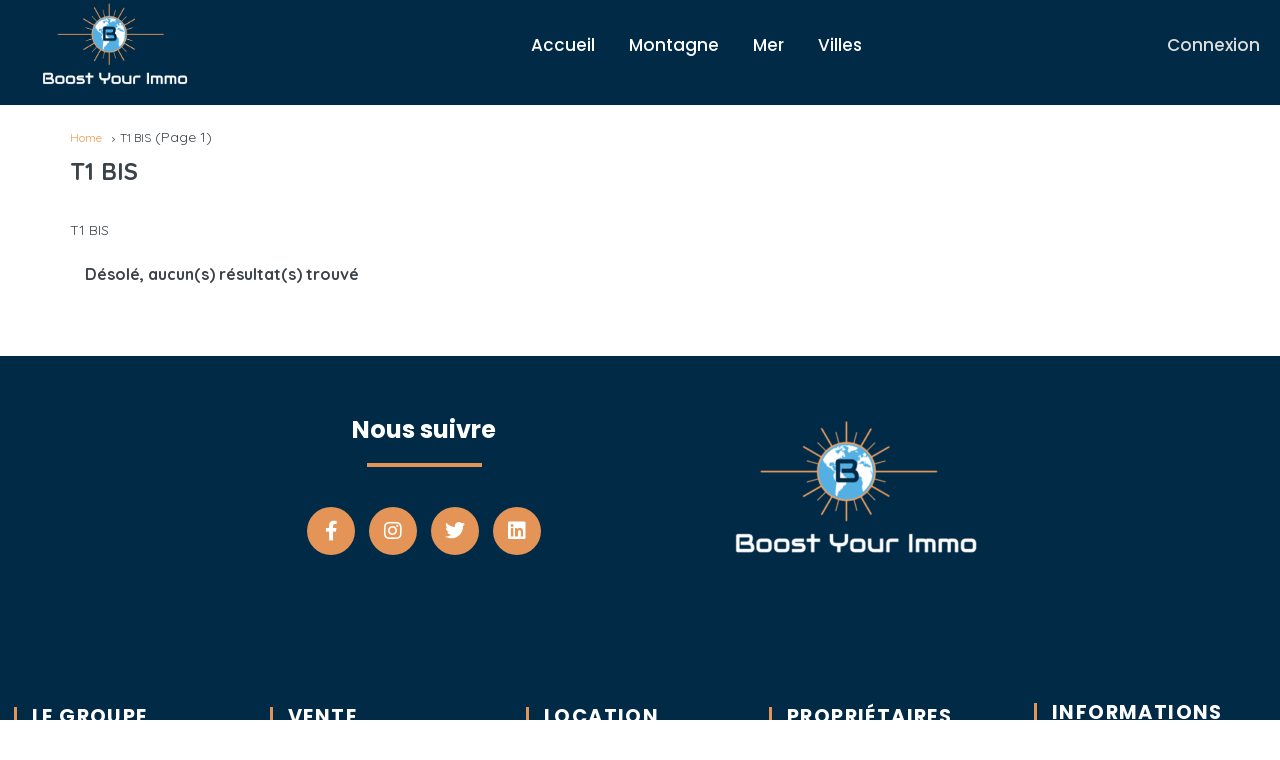

--- FILE ---
content_type: text/html; charset=UTF-8
request_url: https://vacances.boostyourimmo.com/room_type/t1-bis/
body_size: 21126
content:
<!DOCTYPE html>
<html lang="fr-FR" xmlns:og="http://opengraphprotocol.org/schema/" xmlns:fb="http://www.facebook.com/2008/fbml">
<head>
	<meta charset="UTF-8">
    	<meta name="viewport" content="width=device-width, initial-scale=1.0, maximum-scale=1.0, user-scalable=0" />
	<link rel="profile" href="http://gmpg.org/xfn/11">
	<link rel="pingback" href="https://vacances.boostyourimmo.com/xmlrpc.php">

    	<title>T1 BIS &#8211; Vacances BoostYourImmo</title>
<meta name='robots' content='max-image-preview:large' />
<link rel='dns-prefetch' href='//maps-api-ssl.google.com' />
<link rel='dns-prefetch' href='//fonts.googleapis.com' />
<link rel='preconnect' href='https://fonts.gstatic.com' crossorigin />
<link rel="alternate" type="application/rss+xml" title="Vacances BoostYourImmo &raquo; Flux" href="https://vacances.boostyourimmo.com/feed/" />
<link rel="alternate" type="application/rss+xml" title="Vacances BoostYourImmo &raquo; Flux des commentaires" href="https://vacances.boostyourimmo.com/comments/feed/" />
<link rel="alternate" type="application/rss+xml" title="Flux pour Vacances BoostYourImmo &raquo; T1 BIS Room Type" href="https://vacances.boostyourimmo.com/room_type/t1-bis/feed/" />
<style id='wp-img-auto-sizes-contain-inline-css' type='text/css'>
img:is([sizes=auto i],[sizes^="auto," i]){contain-intrinsic-size:3000px 1500px}
/*# sourceURL=wp-img-auto-sizes-contain-inline-css */
</style>
<style id='wp-emoji-styles-inline-css' type='text/css'>

	img.wp-smiley, img.emoji {
		display: inline !important;
		border: none !important;
		box-shadow: none !important;
		height: 1em !important;
		width: 1em !important;
		margin: 0 0.07em !important;
		vertical-align: -0.1em !important;
		background: none !important;
		padding: 0 !important;
	}
/*# sourceURL=wp-emoji-styles-inline-css */
</style>
<link rel='stylesheet' id='wp-block-library-css' href='https://vacances.boostyourimmo.com/wp-includes/css/dist/block-library/style.min.css?ver=6.9' type='text/css' media='all' />
<link rel='stylesheet' id='wc-blocks-style-css' href='https://vacances.boostyourimmo.com/wp-content/plugins/woocommerce/assets/client/blocks/wc-blocks.css?ver=wc-9.5.3' type='text/css' media='all' />
<style id='global-styles-inline-css' type='text/css'>
:root{--wp--preset--aspect-ratio--square: 1;--wp--preset--aspect-ratio--4-3: 4/3;--wp--preset--aspect-ratio--3-4: 3/4;--wp--preset--aspect-ratio--3-2: 3/2;--wp--preset--aspect-ratio--2-3: 2/3;--wp--preset--aspect-ratio--16-9: 16/9;--wp--preset--aspect-ratio--9-16: 9/16;--wp--preset--color--black: #000000;--wp--preset--color--cyan-bluish-gray: #abb8c3;--wp--preset--color--white: #ffffff;--wp--preset--color--pale-pink: #f78da7;--wp--preset--color--vivid-red: #cf2e2e;--wp--preset--color--luminous-vivid-orange: #ff6900;--wp--preset--color--luminous-vivid-amber: #fcb900;--wp--preset--color--light-green-cyan: #7bdcb5;--wp--preset--color--vivid-green-cyan: #00d084;--wp--preset--color--pale-cyan-blue: #8ed1fc;--wp--preset--color--vivid-cyan-blue: #0693e3;--wp--preset--color--vivid-purple: #9b51e0;--wp--preset--gradient--vivid-cyan-blue-to-vivid-purple: linear-gradient(135deg,rgb(6,147,227) 0%,rgb(155,81,224) 100%);--wp--preset--gradient--light-green-cyan-to-vivid-green-cyan: linear-gradient(135deg,rgb(122,220,180) 0%,rgb(0,208,130) 100%);--wp--preset--gradient--luminous-vivid-amber-to-luminous-vivid-orange: linear-gradient(135deg,rgb(252,185,0) 0%,rgb(255,105,0) 100%);--wp--preset--gradient--luminous-vivid-orange-to-vivid-red: linear-gradient(135deg,rgb(255,105,0) 0%,rgb(207,46,46) 100%);--wp--preset--gradient--very-light-gray-to-cyan-bluish-gray: linear-gradient(135deg,rgb(238,238,238) 0%,rgb(169,184,195) 100%);--wp--preset--gradient--cool-to-warm-spectrum: linear-gradient(135deg,rgb(74,234,220) 0%,rgb(151,120,209) 20%,rgb(207,42,186) 40%,rgb(238,44,130) 60%,rgb(251,105,98) 80%,rgb(254,248,76) 100%);--wp--preset--gradient--blush-light-purple: linear-gradient(135deg,rgb(255,206,236) 0%,rgb(152,150,240) 100%);--wp--preset--gradient--blush-bordeaux: linear-gradient(135deg,rgb(254,205,165) 0%,rgb(254,45,45) 50%,rgb(107,0,62) 100%);--wp--preset--gradient--luminous-dusk: linear-gradient(135deg,rgb(255,203,112) 0%,rgb(199,81,192) 50%,rgb(65,88,208) 100%);--wp--preset--gradient--pale-ocean: linear-gradient(135deg,rgb(255,245,203) 0%,rgb(182,227,212) 50%,rgb(51,167,181) 100%);--wp--preset--gradient--electric-grass: linear-gradient(135deg,rgb(202,248,128) 0%,rgb(113,206,126) 100%);--wp--preset--gradient--midnight: linear-gradient(135deg,rgb(2,3,129) 0%,rgb(40,116,252) 100%);--wp--preset--font-size--small: 13px;--wp--preset--font-size--medium: 20px;--wp--preset--font-size--large: 36px;--wp--preset--font-size--x-large: 42px;--wp--preset--font-family--inter: "Inter", sans-serif;--wp--preset--font-family--cardo: Cardo;--wp--preset--spacing--20: 0.44rem;--wp--preset--spacing--30: 0.67rem;--wp--preset--spacing--40: 1rem;--wp--preset--spacing--50: 1.5rem;--wp--preset--spacing--60: 2.25rem;--wp--preset--spacing--70: 3.38rem;--wp--preset--spacing--80: 5.06rem;--wp--preset--shadow--natural: 6px 6px 9px rgba(0, 0, 0, 0.2);--wp--preset--shadow--deep: 12px 12px 50px rgba(0, 0, 0, 0.4);--wp--preset--shadow--sharp: 6px 6px 0px rgba(0, 0, 0, 0.2);--wp--preset--shadow--outlined: 6px 6px 0px -3px rgb(255, 255, 255), 6px 6px rgb(0, 0, 0);--wp--preset--shadow--crisp: 6px 6px 0px rgb(0, 0, 0);}:where(.is-layout-flex){gap: 0.5em;}:where(.is-layout-grid){gap: 0.5em;}body .is-layout-flex{display: flex;}.is-layout-flex{flex-wrap: wrap;align-items: center;}.is-layout-flex > :is(*, div){margin: 0;}body .is-layout-grid{display: grid;}.is-layout-grid > :is(*, div){margin: 0;}:where(.wp-block-columns.is-layout-flex){gap: 2em;}:where(.wp-block-columns.is-layout-grid){gap: 2em;}:where(.wp-block-post-template.is-layout-flex){gap: 1.25em;}:where(.wp-block-post-template.is-layout-grid){gap: 1.25em;}.has-black-color{color: var(--wp--preset--color--black) !important;}.has-cyan-bluish-gray-color{color: var(--wp--preset--color--cyan-bluish-gray) !important;}.has-white-color{color: var(--wp--preset--color--white) !important;}.has-pale-pink-color{color: var(--wp--preset--color--pale-pink) !important;}.has-vivid-red-color{color: var(--wp--preset--color--vivid-red) !important;}.has-luminous-vivid-orange-color{color: var(--wp--preset--color--luminous-vivid-orange) !important;}.has-luminous-vivid-amber-color{color: var(--wp--preset--color--luminous-vivid-amber) !important;}.has-light-green-cyan-color{color: var(--wp--preset--color--light-green-cyan) !important;}.has-vivid-green-cyan-color{color: var(--wp--preset--color--vivid-green-cyan) !important;}.has-pale-cyan-blue-color{color: var(--wp--preset--color--pale-cyan-blue) !important;}.has-vivid-cyan-blue-color{color: var(--wp--preset--color--vivid-cyan-blue) !important;}.has-vivid-purple-color{color: var(--wp--preset--color--vivid-purple) !important;}.has-black-background-color{background-color: var(--wp--preset--color--black) !important;}.has-cyan-bluish-gray-background-color{background-color: var(--wp--preset--color--cyan-bluish-gray) !important;}.has-white-background-color{background-color: var(--wp--preset--color--white) !important;}.has-pale-pink-background-color{background-color: var(--wp--preset--color--pale-pink) !important;}.has-vivid-red-background-color{background-color: var(--wp--preset--color--vivid-red) !important;}.has-luminous-vivid-orange-background-color{background-color: var(--wp--preset--color--luminous-vivid-orange) !important;}.has-luminous-vivid-amber-background-color{background-color: var(--wp--preset--color--luminous-vivid-amber) !important;}.has-light-green-cyan-background-color{background-color: var(--wp--preset--color--light-green-cyan) !important;}.has-vivid-green-cyan-background-color{background-color: var(--wp--preset--color--vivid-green-cyan) !important;}.has-pale-cyan-blue-background-color{background-color: var(--wp--preset--color--pale-cyan-blue) !important;}.has-vivid-cyan-blue-background-color{background-color: var(--wp--preset--color--vivid-cyan-blue) !important;}.has-vivid-purple-background-color{background-color: var(--wp--preset--color--vivid-purple) !important;}.has-black-border-color{border-color: var(--wp--preset--color--black) !important;}.has-cyan-bluish-gray-border-color{border-color: var(--wp--preset--color--cyan-bluish-gray) !important;}.has-white-border-color{border-color: var(--wp--preset--color--white) !important;}.has-pale-pink-border-color{border-color: var(--wp--preset--color--pale-pink) !important;}.has-vivid-red-border-color{border-color: var(--wp--preset--color--vivid-red) !important;}.has-luminous-vivid-orange-border-color{border-color: var(--wp--preset--color--luminous-vivid-orange) !important;}.has-luminous-vivid-amber-border-color{border-color: var(--wp--preset--color--luminous-vivid-amber) !important;}.has-light-green-cyan-border-color{border-color: var(--wp--preset--color--light-green-cyan) !important;}.has-vivid-green-cyan-border-color{border-color: var(--wp--preset--color--vivid-green-cyan) !important;}.has-pale-cyan-blue-border-color{border-color: var(--wp--preset--color--pale-cyan-blue) !important;}.has-vivid-cyan-blue-border-color{border-color: var(--wp--preset--color--vivid-cyan-blue) !important;}.has-vivid-purple-border-color{border-color: var(--wp--preset--color--vivid-purple) !important;}.has-vivid-cyan-blue-to-vivid-purple-gradient-background{background: var(--wp--preset--gradient--vivid-cyan-blue-to-vivid-purple) !important;}.has-light-green-cyan-to-vivid-green-cyan-gradient-background{background: var(--wp--preset--gradient--light-green-cyan-to-vivid-green-cyan) !important;}.has-luminous-vivid-amber-to-luminous-vivid-orange-gradient-background{background: var(--wp--preset--gradient--luminous-vivid-amber-to-luminous-vivid-orange) !important;}.has-luminous-vivid-orange-to-vivid-red-gradient-background{background: var(--wp--preset--gradient--luminous-vivid-orange-to-vivid-red) !important;}.has-very-light-gray-to-cyan-bluish-gray-gradient-background{background: var(--wp--preset--gradient--very-light-gray-to-cyan-bluish-gray) !important;}.has-cool-to-warm-spectrum-gradient-background{background: var(--wp--preset--gradient--cool-to-warm-spectrum) !important;}.has-blush-light-purple-gradient-background{background: var(--wp--preset--gradient--blush-light-purple) !important;}.has-blush-bordeaux-gradient-background{background: var(--wp--preset--gradient--blush-bordeaux) !important;}.has-luminous-dusk-gradient-background{background: var(--wp--preset--gradient--luminous-dusk) !important;}.has-pale-ocean-gradient-background{background: var(--wp--preset--gradient--pale-ocean) !important;}.has-electric-grass-gradient-background{background: var(--wp--preset--gradient--electric-grass) !important;}.has-midnight-gradient-background{background: var(--wp--preset--gradient--midnight) !important;}.has-small-font-size{font-size: var(--wp--preset--font-size--small) !important;}.has-medium-font-size{font-size: var(--wp--preset--font-size--medium) !important;}.has-large-font-size{font-size: var(--wp--preset--font-size--large) !important;}.has-x-large-font-size{font-size: var(--wp--preset--font-size--x-large) !important;}
/*# sourceURL=global-styles-inline-css */
</style>

<style id='classic-theme-styles-inline-css' type='text/css'>
/*! This file is auto-generated */
.wp-block-button__link{color:#fff;background-color:#32373c;border-radius:9999px;box-shadow:none;text-decoration:none;padding:calc(.667em + 2px) calc(1.333em + 2px);font-size:1.125em}.wp-block-file__button{background:#32373c;color:#fff;text-decoration:none}
/*# sourceURL=/wp-includes/css/classic-themes.min.css */
</style>
<link rel='stylesheet' id='woocommerce-layout-css' href='https://vacances.boostyourimmo.com/wp-content/plugins/woocommerce/assets/css/woocommerce-layout.css?ver=9.5.3' type='text/css' media='all' />
<link rel='stylesheet' id='woocommerce-smallscreen-css' href='https://vacances.boostyourimmo.com/wp-content/plugins/woocommerce/assets/css/woocommerce-smallscreen.css?ver=9.5.3' type='text/css' media='only screen and (max-width: 768px)' />
<link rel='stylesheet' id='woocommerce-general-css' href='https://vacances.boostyourimmo.com/wp-content/plugins/woocommerce/assets/css/woocommerce.css?ver=9.5.3' type='text/css' media='all' />
<style id='woocommerce-inline-inline-css' type='text/css'>
.woocommerce form .form-row .required { visibility: visible; }
/*# sourceURL=woocommerce-inline-inline-css */
</style>
<link rel='stylesheet' id='extendify-utility-styles-css' href='https://vacances.boostyourimmo.com/wp-content/plugins/extendify/public/build/utility-minimum.css?ver=6.9' type='text/css' media='all' />
<link rel='stylesheet' id='homey-parent-theme-css' href='https://vacances.boostyourimmo.com/wp-content/themes/homey/style.css?ver=6.9' type='text/css' media='all' />
<link rel='stylesheet' id='homey-child-theme-css' href='https://vacances.boostyourimmo.com/wp-content/themes/homey-child/style.css?ver=6.9' type='text/css' media='all' />
<link rel='stylesheet' id='bootstrap-css' href='https://vacances.boostyourimmo.com/wp-content/themes/homey/css/bootstrap.min.css?ver=3.3.7' type='text/css' media='all' />
<link rel='stylesheet' id='bootstrap-select-css' href='https://vacances.boostyourimmo.com/wp-content/themes/homey/css/bootstrap-select.min.css?ver=1.7.2' type='text/css' media='all' />
<link rel='stylesheet' id='font-awesome-css' href='https://vacances.boostyourimmo.com/wp-content/plugins/elementor/assets/lib/font-awesome/css/font-awesome.min.css?ver=4.7.0' type='text/css' media='all' />
<link rel='stylesheet' id='fancybox-css' href='https://vacances.boostyourimmo.com/wp-content/themes/homey/css/fancybox-3.min.css?ver=3' type='text/css' media='all' />
<link rel='stylesheet' id='slick-css' href='https://vacances.boostyourimmo.com/wp-content/themes/homey/css/slick.css?ver=1.0.0' type='text/css' media='all' />
<link rel='stylesheet' id='slick-theme-css' href='https://vacances.boostyourimmo.com/wp-content/themes/homey/css/slick-theme.css?ver=1.0.0' type='text/css' media='all' />
<link rel='stylesheet' id='jquery-ui-css' href='https://vacances.boostyourimmo.com/wp-content/themes/homey/css/jquery-ui.css?ver=1.12.0' type='text/css' media='all' />
<link rel='stylesheet' id='radio-checkbox-css' href='https://vacances.boostyourimmo.com/wp-content/themes/homey/css/radio-checkbox.css?ver=1.0.0' type='text/css' media='all' />
<link rel='stylesheet' id='homey-main-css' href='https://vacances.boostyourimmo.com/wp-content/themes/homey/css/main.css?ver=2.1.0' type='text/css' media='all' />
<link rel='stylesheet' id='homey-styling-options-css' href='https://vacances.boostyourimmo.com/wp-content/themes/homey/css/styling-options.css?ver=2.1.0' type='text/css' media='all' />
<link rel='stylesheet' id='homey-style-css' href='https://vacances.boostyourimmo.com/wp-content/themes/homey-child/style.css?ver=2.1.0' type='text/css' media='all' />
<style id='homey-style-inline-css' type='text/css'>

  body, address, li, dt, dd, .pac-container  {
    font-size: 14px;
    line-height: 24px;
    font-weight: 400;
    text-transform: none;
    letter-spacing: 0;
    font-family: Quicksand, sans-serif;
  }
  .woocommerce ul.products li.product .button {
    font-family: Quicksand, sans-serif;
    font-size: 14px; 
  }
  
    h1, h2, h3, h4, h5, h6, .banner-title {
      font-family: Quicksand, sans-serif;
      font-weight: 700;
      text-transform: inherit;
      text-align: inherit;
    }
    
    .navi > .main-menu > li > a,
    .account-loggedin,
    .login-register a {
      font-size: 17px;
      line-height: 80px;
      font-weight: 500;
      text-transform: none;
      font-family: Poppins, sans-serif;
    }
    .menu-dropdown,
    .sub-menu li a,
    .navi .homey-megamenu-wrap > .sub-menu, 
    .listing-navi .homey-megamenu-wrap > .sub-menu,
    .account-dropdown ul > li a {
      font-size: 17px;
      line-height: 1;
      font-weight: 500;
      text-transform: none;
      font-family: Poppins, sans-serif;
    }

    
    a,
    .primary-color,
    .btn-primary-outlined,
    .btn-link,
    .super-host-flag,
    .is-style-outline .wp-block-button__link,
    .woocommerce nav.woocommerce-pagination ul li a, 
    .woocommerce nav.woocommerce-pagination ul li span,
    .woocommerce-MyAccount-navigation ul li a:hover  {
      color: #f89e57;
    }
    .pagination > .active > a, 
    .pagination > .active > a:focus, 
    .pagination > .active > a:hover, 
    .pagination > .active > span, 
    .pagination > .active > span:focus, 
    .pagination > .active > span:hover,
    .btn-primary-outlined,
    .searchform button,
    .is-style-outline .wp-block-button__link,
    .wp-block-file .wp-block-file__button,
    .wp-block-search__button {
      border-color: #f89e57;
    }
    
    .pagination > .active > a, 
    .pagination > .active > a:focus, 
    .pagination > .active > a:hover, 
    .pagination > .active > span, 
    .pagination > .active > span:focus, 
    .pagination > .active > span:hover,
    .media-signal .signal-icon,
    .single-blog-article .meta-tags a,
    .title .circle-icon,
    .label-primary,
    .searchform button,
    .next-prev-block .prev-box, 
    .next-prev-block .next-box,
    .dropdown-menu>.active>a, .dropdown-menu>.active>a:focus, 
    .dropdown-menu>.active>a:hover,
    .tagcloud a,
    .title-section .avatar .super-host-icon,
    .wp-block-button__link,
    .wp-block-file .wp-block-file__button,
    .wp-block-search__button {
      background-color: #f89e57;
    }

    .slick-prev,
    .slick-next {
      color: #f89e57;
      border: 1px solid #f89e57;
      background-color: transparent;
    }
    .slick-prev:before,
    .slick-next:before {
      color: #f89e57;
    }
    .slick-prev:hover:before,
    .slick-next:hover:before,
    .top-gallery-section .slick-prev:before,
    .top-gallery-section .slick-next:before {
      color: #fff;
    }

    .header-slider .slick-prev,
    .header-slider .slick-next,
    .top-gallery-section .slick-prev,
    .top-gallery-section .slick-next {
      border: 1px solid #f89e57;
      background-color: #f89e57;
    }
    .nav-tabs > li.active > a {
      box-shadow: 0px -2px 0px 0px inset #f89e57;
    }
    .woocommerce nav.woocommerce-pagination ul li a:focus, 
    .woocommerce nav.woocommerce-pagination ul li a:hover, 
    .woocommerce nav.woocommerce-pagination ul li span.current {
      border: 1px solid #f89e57;
      background-color: #f89e57;
      color: #fff;
    }
    
    a:hover,
    a:focus,
    a:active,
    .btn-primary-outlined:focus,
    .crncy-lang-block > li:hover a,
    .crncy-lang-block .dropdown-menu li:hover {
      color: #f7bd91;
    }

    .pagination > li > a:hover,
    .pagination > li > span:hover,
    .table-hover > tbody > tr:hover,
    .search-auto-complete li:hover,
    .btn-primary-outlined:hover,
    .btn-primary-outlined:active,
    .item-tools .dropdown-menu > li > a:hover,
    .tagcloud a:hover,
    .pagination-main a:hover,
    .page-links a:hover,
    .wp-block-button__link:hover,
    .wp-block-file .wp-block-file__button:hover,
    .wp-block-search__button:hover {
      background-color: #f7bd91;
    }
    .pagination > li > a:hover,
    .pagination > li > span:hover,
    .pagination-main a:hover,
    .page-links a:hover,
    .wp-block-file .wp-block-file__button:hover,
    .wp-block-search__button:hover {
      border: 1px solid #f7bd91;
    }
    .is-style-outline .wp-block-button__link:hover  {
      border: 2px solid #f7bd91;
      color: #fff;
    }

    .slick-prev:focus, .slick-prev:active,
    .slick-next:focus,
    .slick-next:active {
      color: #f7bd91;
      border: 1px solid #f7bd91;
      background-color: transparent;
    }
    .slick-prev:hover,
    .slick-next:hover {
      background-color: #f7bd91;
      border: 1px solid #f7bd91;
      color: #fff;
    }

    .header-slider .slick-prev:focus,
    .header-slider .slick-next:active {
      border: 1px solid #f7bd91;
      background-color: #f7bd91;
    }
    .header-slider .slick-prev:hover,
    .header-slider .slick-next:hover {
      background-color: rgba(241, 94, 117, 0.65);
      border: 1px solid #f7bd91;
    }
    
    .secondary-color,
    .btn-secondary-outlined,
    .taber-nav li.active a,
    .saved-search-block .saved-search-icon,
    .block-title .help,
    .custom-actions .btn-action,
    .daterangepicker .input-mini.active + i,
    .daterangepicker td.in-range,
    .payment-list-detail-btn {
      color: #002a46;
    }

    .daterangepicker td.active,
    .daterangepicker td.active.end-date,
    .homy-progress-bar .progress-bar-inner,
    .fc-event,
    .property-calendar .current-day,
    .label-secondary,
    .wallet-label {
      background-color: #002a46;
    }

    .availability-section .search-calendar .days li.day-available.current-day {
      background-color: #002a46 !important;    
    }

    .daterangepicker .input-mini.active,
    .daterangepicker td.in-range,
    .msg-unread {
      background-color: rgba(84, 196, 217, 0.2);
    }

    .msgs-reply-list .msg-me {
      background-color: rgba(84, 196, 217, 0.1) !important;
    }

    .control input:checked ~ .control-text {
      color: #002a46;
    }
    .control input:checked ~ .control__indicator {
      background-color: #002a46;
      border-color: #002a46;
    }

    .open > .btn-default.dropdown-toggle,
    .custom-actions .btn-action,
    .daterangepicker .input-mini.active,
    .msg-unread {
      border-color: #002a46;
    }

    .bootstrap-select .btn:focus,
    .bootstrap-select .btn:active {
      border-color: #002a46 !important;
    }
    .main-search-calendar-wrap .days li.selected, 
    .main-search-calendar-wrap .days li:hover:not(.day-disabled),
    .single-listing-booking-calendar-js .days li.selected,
    .single-listing-booking-calendar-js .days li:hover:not(.day-disabled) {
      background-color: #002a46 !important;
      color: #fff
    }
    .main-search-calendar-wrap .days li.in-between,
    .single-listing-booking-calendar-js .days li.in-between {
      background-color: rgba(84, 196, 217, 0.2)!important;
    }
    .single-listing-booking-calendar-js .days li.homey-not-available-for-booking:hover {
      background-color: transparent !important;
      color: #949ca5;
    }
    li.current-month.reservation_start.homey-not-available-for-booking:hover {
      background-color: #002a46 !important;
      color: #fff
    }
    .woocommerce span.onsale,
    .woocommerce ul.products li.product .button,
    .woocommerce #respond input#submit.alt, 
    .woocommerce a.button.alt, 
    .woocommerce button.button.alt, 
    .woocommerce input.button.alt,
    .woocommerce #review_form #respond .form-submit input,
    .woocommerce #respond input#submit, 
    .woocommerce a.button, 
    .woocommerce button.button, 
    .woocommerce input.button {
      color: #fff;
      background-color: #002a46;
      border-color: #002a46; 
    }
    .woocommerce ul.products li.product .button:focus,
    .woocommerce ul.products li.product .button:active,
    .woocommerce #respond input#submit.alt:focus, 
    .woocommerce a.button.alt:focus, 
    .woocommerce button.button.alt:focus, 
    .woocommerce input.button.alt:focus,
    .woocommerce #respond input#submit.alt:active, 
    .woocommerce a.button.alt:active, 
    .woocommerce button.button.alt:active, 
    .woocommerce input.button.alt:active,
    .woocommerce #review_form #respond .form-submit input:focus,
    .woocommerce #review_form #respond .form-submit input:active,
    .woocommerce #respond input#submit:active, 
    .woocommerce a.button:active, 
    .woocommerce button.button:active, 
    .woocommerce input.button:active,
    .woocommerce #respond input#submit:focus, 
    .woocommerce a.button:focus, 
    .woocommerce button.button:focus, 
    .woocommerce input.button:focus {
      color: #fff;
      background-color: #002a46;
      border-color: #002a46; 
    }
    .woocommerce ul.products li.product .button:hover,
    .woocommerce #respond input#submit.alt:hover, 
    .woocommerce a.button.alt:hover, 
    .woocommerce button.button.alt:hover, 
    .woocommerce input.button.alt:hover,
    .woocommerce #review_form #respond .form-submit input:hover,
    .woocommerce #respond input#submit:hover, 
    .woocommerce a.button:hover, 
    .woocommerce button.button:hover, 
    .woocommerce input.button:hover {
      color: #fff;
      background-color: #002a46;
      border-color: #002a46; 
    }
    
    .taber-nav li:hover a,
    .payment-list-detail-btn:hover,
    .payment-list-detail-btn:focus {
      color: #002a46;
    }

    .header-comp-search .form-control:focus {
      background-color: rgba(84, 196, 217, 0.2);
    }

    .bootstrap-select.btn-group .dropdown-menu a:hover,
    .daterangepicker td.active:hover,
    .daterangepicker td.available:hover,
    .daterangepicker th.available:hover,
    .custom-actions .btn-action:hover,
    .calendar-table .prev:hover,
    .calendar-table .next:hover,
    .btn-secondary-outlined:hover,
    .btn-secondary-outlined:active,
    .btn-preview-listing:hover,
    .btn-preview-listing:active,
    .btn-preview-listing:focus,
    .btn-action:hover,
    .btn-action:active,
    .btn-action:focus {
      background-color: #002a46;
    }

    .woocommerce #respond input#submit.alt:hover, 
    .woocommerce a.button.alt:hover, 
    .woocommerce button.button.alt:hover, 
    .woocommerce input.button.alt:hover,
    .woocommerce #respond input#submit:hover, 
    .woocommerce a.button:hover, 
    .woocommerce button.button:hover, 
    .woocommerce input.button:hover {
      background-color: #002a46;
    }

    .form-control:focus,
    .open > .btn-default.dropdown-toggle:hover,
    .open > .btn-default.dropdown-toggle:focus,
    .open > .btn-default.dropdown-toggle:active,
    .header-comp-search .form-control:focus,
    .btn-secondary-outlined:hover,
    .btn-secondary-outlined:active,
    .btn-secondary-outlined:focus,
    .btn-preview-listing:hover,
    .btn-preview-listing:active,
    .btn-preview-listing:focus {
      border-color: #002a46;
    }

    .bootstrap-select .btn:focus,
    .bootstrap-select .btn:active {
      border-color: #002a46 !important;
    }
    
    body {
      background-color: #ffffff;
    }
    
    body,
    .fc button,
    .pagination > li > a,
    .pagination > li > span,
    .item-title-head .title a,
    .sidebar .widget .review-block .title a,
    .sidebar .widget .comment-block .title a,
    .adults-calculator .quantity-calculator input[disbaled],
    .children-calculator .quantity-calculator input[disbaled],
    .nav-tabs > li > a,
    .nav-tabs > li > a:hover,
    .nav-tabs > li > a:focus,
    .nav-tabs > li.active > a,
    .nav-tabs > li.active > a:hover,
    .nav-tabs > li.active > a:focus,
    .modal-login-form .forgot-password-text a,
    .modal-login-form .checkbox a,
    .bootstrap-select.btn-group .dropdown-menu a,
    .header-nav .social-icons a,
    .header-nav .crncy-lang-block > li span,
    .header-comp-logo h1,
    .item-list-view .item-user-image,
    .item-title-head .title a,
    .control,
    .blog-wrap h2 a,
    .banner-caption-side-search .banner-title, 
    .banner-caption-side-search .banner-subtitle,
    .widget_categories select,
    .widget_archive  select,
    .woocommerce ul.products li.product .price,
    .woocommerce div.product p.price, 
    .woocommerce div.product span.price,
    .woocommerce #reviews #comments ol.commentlist li .meta,
    .woocommerce-MyAccount-navigation ul li a {
      color: #3b4249;
    }

    .item-title-head .title a:hover,
    .sidebar .widget .review-block .title a:hover,
    .sidebar .widget .comment-block .title a:hover {
      color: rgba(79, 89, 98, 0.5);
    }
    
.homey-osm-cluster {
  background-image: url(https://vacances.boostyourimmo.com/wp-content/themes/homey/images/cluster-icon.png);
  text-align: center;
  color: #fff;
  width: 47px;
  height: 47px;
  line-height: 47px;
}

    .transparent-header .navi > .main-menu > li > a,
    .transparent-header .account-loggedin,
    .transparent-header .header-mobile .login-register a,
    .transparent-header .header-mobile .btn-mobile-nav {
      color: #ffffff;
    }
    .transparent-header .navi > .main-menu > li > a:hover, .transparent-header .navi > .main-menu > li > a:active,
    .transparent-header .account-loggedin:hover,
    .transparent-header .account-loggedin:active,
    .transparent-header .login-register a:hover,
    .transparent-header .login-register a:active {
      color: #ffffff;
    }
    .transparent-header .navi > .main-menu > li > a:before {
      background-color: #ffffff;
    }
    .transparent-header .navi > .main-menu > li > a:before,
    .transparent-header .listing-navi > .main-menu > li > a:before {
      background-color: #ffffff;
    }
    .transparent-header .navi > .main-menu > li.active > a,
    .transparent-header .listing-navi > .main-menu > li.active > a {
      color: #ffffff;
    }
    .transparent-header .account-loggedin:before {
      background-color: #ffffff;
    }
    .transparent-header .navi .homey-megamenu-wrap,
    .transparent-header .listing-navi .homey-megamenu-wrap {
      background-color: #ffffff;
    }
    
    .header-nav {
      background-color: #002a46;
      border-bottom: 15px solid #002a46;
    }

    .navi > .main-menu > li > a,
    .header-mobile .btn-mobile-nav {
      color: #ffffff;
    }
    .navi > .main-menu > li > a:hover, .navi > .main-menu > li > a:active,
    .navi .homey-megamenu-wrap > .sub-menu a:hover,
    .navi .homey-megamenu-wrap > .sub-menu a:active {
      color: #f89e57;
    }

    .navi > .main-menu > li > a:before,
    .listing-navi > .main-menu > li > a:before {
      background-color: #f89e57;
    }
    .navi > .main-menu > li.active > a,
    .listing-navi > .main-menu > li.active > a {
      color: #f89e57;
    }
    .navi .homey-megamenu-wrap,
    .listing-navi .homey-megamenu-wrap {
      background-color: #fff;
    }
    .banner-inner:before,
    .video-background:before {
      opacity: 0.5;
    }
    .page-template-template-splash .banner-inner:before,
    .page-template-template-splash .video-background:before {
      opacity: 0.35;
    }
    .top-banner-wrap {
     height: 600px
   }
   @media (max-width: 767px) {
    .top-banner-wrap {
     height: 300px
   }
 }

 .header-type-2 .top-inner-header,
 .header-type-3 .top-inner-header {
  background-color: #f89e57;
  border-bottom: 0px none #002a46;
}

.header-type-2 .bottom-inner-header {
  background-color: #002a46;
  border-bottom: 15px solid #002a46;
}

.header-type-3 .bottom-inner-header {
  background-color: #002a46;
  border-bottom: 15px solid #002a46;
}
.login-register a,
.account-loggedin,
.account-login .login-register .fa {
  color: #dddddd;
  background-color: transparent;
}
.login-register a:hover, 
.login-register a:active,
.account-loggedin:hover,
.account-loggedin:active {
  color: #f89e57;
  background-color: transparent;
}
.account-loggedin:before {
  background-color: #f89e57;
}
.account-loggedin.active .account-dropdown {
  background-color: #ffffff
}
.account-dropdown ul > li a {
  color: #4f5962;
}
.account-dropdown ul > li a:hover {
  background-color: rgba(84,84,84,.15);
  color: #4f5962;
}
span.side-nav-trigger {
  color: #4f5962;
}
.transparent-header span.side-nav-trigger {
  color: #ffffff;
}
.top-inner-header .social-icons a {
  color: #4f5962;
}

    .navi .homey-megamenu-wrap > .sub-menu a,
    .listing-navi .homey-megamenu-wrap > .sub-menu a {
      color: #002a46;
      background-color: #ffffff;
    }
    .navi .homey-megamenu-wrap > .sub-menu a:hover,
    .listing-navi .homey-megamenu-wrap > .sub-menu a:hover {
      color: #f89e57;
      background-color: #ffffff;
    }
    .header-nav .menu-dropdown a,
    .header-nav .sub-menu a {
      color: #002a46;
      background-color: #ffffff;
      border-bottom: 0px none #002a46;
    }
    .header-nav .menu-dropdown a:hover,
    .header-nav .sub-menu a:hover {
      color: #f89e57;
      background-color: #ffffff;
    }
    .header-nav .menu-dropdown li.active > a,
    .header-nav .sub-menu li.active > a {
      color: #f89e57;
    }
    
    .btn-add-new-listing {
      color: #ffffff;
      background-color: #f15e75;
      border-color: #f15e75;
      font-size: 14px;
    }
    .btn-add-new-listing:focus {
      color: #ffffff;
      background-color: #f58d9d;
      border-color: #f58d9d;
    }
    .btn-add-new-listing:hover {
      color: #ffffff;
      background-color: #f58d9d;
      border-color: #f58d9d;
    }
    .btn-add-new-listing:active {
      color: #ffffff;
      background-color: #f58d9d;
      border-color: #f58d9d;
    } 
    
    .btn-primary,
    .post-password-form input[type='submit'],
    .wpcf7-submit,
    .gform_wrapper .button, .gform_button {
      color: #ffffff;
      background-color: #e29456;
      border-color: #e29456;
    }
    .btn-primary:focus,
    .btn-primary:active:focus,
    .post-password-form input[type='submit']:focus,
    .post-password-form input[type='submit']:active:focus,
    .wpcf7-submit:focus,
    .wpcf7-submit:active:focus,
    .gform_wrapper .button, .gform_button:focus,
    .gform_wrapper .button, .gform_button:active:focus {
      color: #ffffff;
      background-color: #e29456;
      border-color: #e29456;
    }
    .btn-primary:hover,
    .post-password-form input[type='submit']:hover,
    .wpcf7-submit:hover,
    .gform_wrapper .button, .gform_button:hover {
      color: #ffffff;
      background-color: #e29456;
      border-color: #e29456;
    }
    .btn-primary:active,
    .post-password-form input[type='submit']:active,
    .wpcf7-submit:active,
    .gform_wrapper .button, .gform_button:active {
      color: #ffffff;
      background-color: #e29456;
      border-color: #e29456;
    }

    .btn-secondary {
      color: #ffffff;
      background-color: #54c4d9;
      border-color: #54c4d9;
    }
    .btn-secondary:focus,
    .btn-secondary:active:focus {
      color: #ffffff;
      background-color: #54c4d9;
      border-color: #54c4d9;
    }
    .btn-secondary:hover {
      color: #ffffff;
      background-color: #7ed2e2;
      border-color: #7ed2e2;
    }
    .btn-secondary:active {
      color: #ffffff;
      background-color: #7ed2e2;
      border-color: #7ed2e2;
    }
    .btn-secondary-outlined,
    .btn-secondary-outlined:focus {
      color: #54c4d9;
      border-color: #54c4d9;
      background-color: transparent;
    } 
    .btn-secondary-outlined:hover {
      color: #ffffff;
      background-color: #7ed2e2;
      border-color: #7ed2e2;
    }
    .btn-secondary-outlined:hover:active {
      color: #ffffff;
      background-color: #7ed2e2;
      border-color: #7ed2e2;
    }
    
    .main-search {
      background-color: #ffffff;
    }
    
    .header-top-bar {
      background-color: #4f5962;
    }

    .social-icons a,
    .top-bar-inner,
    .top-bar-inner li {
      color: #ffffff;
    }

    .top-contact-address li {
      color: #ffffff;
    }
    .top-contact-address a {
      color: #ffffff;
    }
    .top-contact-address a:hover {
      color: ;
    }
    
    .header-comp-logo img {
      width: 180px;
      height: 90px;
    }
    .mobile-logo img {
      width: 150px;
      height: 75px;
    }
    
    .footer-top-wrap {
      background-color: #4f5962;
      color: #FFFFFF;
    }

    .footer-bottom-wrap,
    .footer-small {
      background-color: #4a545c;
      color: #FFFFFF;
    }

    .footer .social-icons a,
    .footer a,
    .footer .title a,
    .widget-latest-posts .post-author, 
    .widget-latest-posts .post-author a {
      color: #FFFFFF;
    }

    .footer .social-icons a:hover,
    .footer a:hover,
    .footer .title a:hover {
      color: 00aeef;
    }

    .footer-copyright {
      color: #FFFFFF;
    }
    
    .label-featured {
      background-color: #77c720;
      color: #ffffff;
    }
    
/*# sourceURL=homey-style-inline-css */
</style>
<link rel='stylesheet' id='radius_hide-css' href='https://vacances.boostyourimmo.com/wp-content/themes/homey/css/hide_radius.min.css?ver=1.0.0' type='text/css' media='all' />
<link rel='stylesheet' id='homey-woocommerce-css' href='https://vacances.boostyourimmo.com/wp-content/themes/homey/css/woocommerce.css?ver=6.9' type='text/css' media='all' />
<link rel='stylesheet' id='elementor-icons-css' href='https://vacances.boostyourimmo.com/wp-content/plugins/elementor/assets/lib/eicons/css/elementor-icons.min.css?ver=5.34.0' type='text/css' media='all' />
<link rel='stylesheet' id='elementor-frontend-css' href='https://vacances.boostyourimmo.com/wp-content/plugins/elementor/assets/css/frontend.min.css?ver=3.26.3' type='text/css' media='all' />
<link rel='stylesheet' id='elementor-post-19-css' href='https://vacances.boostyourimmo.com/wp-content/uploads/elementor/css/post-19.css?ver=1735638639' type='text/css' media='all' />
<link rel='stylesheet' id='elementor-pro-css' href='https://vacances.boostyourimmo.com/wp-content/plugins/elementor-pro/assets/css/frontend.min.css?ver=3.5.2' type='text/css' media='all' />
<link rel='stylesheet' id='elementor-post-14806-css' href='https://vacances.boostyourimmo.com/wp-content/uploads/elementor/css/post-14806.css?ver=1735638640' type='text/css' media='all' />
<link rel="preload" as="style" href="https://fonts.googleapis.com/css?family=Quicksand:300,400,500,600,700%7CPoppins:100,200,300,400,500,600,700,800,900,100italic,200italic,300italic,400italic,500italic,600italic,700italic,800italic,900italic&#038;display=swap&#038;ver=1678745246" /><link rel="stylesheet" href="https://fonts.googleapis.com/css?family=Quicksand:300,400,500,600,700%7CPoppins:100,200,300,400,500,600,700,800,900,100italic,200italic,300italic,400italic,500italic,600italic,700italic,800italic,900italic&#038;display=swap&#038;ver=1678745246" media="print" onload="this.media='all'"><noscript><link rel="stylesheet" href="https://fonts.googleapis.com/css?family=Quicksand:300,400,500,600,700%7CPoppins:100,200,300,400,500,600,700,800,900,100italic,200italic,300italic,400italic,500italic,600italic,700italic,800italic,900italic&#038;display=swap&#038;ver=1678745246" /></noscript><link rel='stylesheet' id='google-fonts-1-css' href='https://fonts.googleapis.com/css?family=Roboto%3A100%2C100italic%2C200%2C200italic%2C300%2C300italic%2C400%2C400italic%2C500%2C500italic%2C600%2C600italic%2C700%2C700italic%2C800%2C800italic%2C900%2C900italic%7CRoboto+Slab%3A100%2C100italic%2C200%2C200italic%2C300%2C300italic%2C400%2C400italic%2C500%2C500italic%2C600%2C600italic%2C700%2C700italic%2C800%2C800italic%2C900%2C900italic%7CPoppins%3A100%2C100italic%2C200%2C200italic%2C300%2C300italic%2C400%2C400italic%2C500%2C500italic%2C600%2C600italic%2C700%2C700italic%2C800%2C800italic%2C900%2C900italic&#038;display=auto&#038;ver=6.9' type='text/css' media='all' />
<link rel='stylesheet' id='elementor-icons-shared-0-css' href='https://vacances.boostyourimmo.com/wp-content/plugins/elementor/assets/lib/font-awesome/css/fontawesome.min.css?ver=5.15.3' type='text/css' media='all' />
<link rel='stylesheet' id='elementor-icons-fa-brands-css' href='https://vacances.boostyourimmo.com/wp-content/plugins/elementor/assets/lib/font-awesome/css/brands.min.css?ver=5.15.3' type='text/css' media='all' />
<link rel='stylesheet' id='elementor-icons-fa-solid-css' href='https://vacances.boostyourimmo.com/wp-content/plugins/elementor/assets/lib/font-awesome/css/solid.min.css?ver=5.15.3' type='text/css' media='all' />
<link rel="preconnect" href="https://fonts.gstatic.com/" crossorigin><script type="text/javascript" src="https://vacances.boostyourimmo.com/wp-includes/js/jquery/jquery.min.js?ver=3.7.1" id="jquery-core-js"></script>
<script type="text/javascript" src="https://vacances.boostyourimmo.com/wp-includes/js/jquery/jquery-migrate.min.js?ver=3.4.1" id="jquery-migrate-js"></script>
<script type="text/javascript" id="hm_register_script-js-extra">
/* <![CDATA[ */
var hm_register_scriptAjax = {"hm_register_scriptAjaxUrl":"https://vacances.boostyourimmo.com/wp-admin/admin-ajax.php"};
//# sourceURL=hm_register_script-js-extra
/* ]]> */
</script>
<script type="text/javascript" src="https://vacances.boostyourimmo.com/wp-content/plugins/homey-membership/assets/js/hm_register_script.js?ver=6.9" id="hm_register_script-js"></script>
<script type="text/javascript" src="https://vacances.boostyourimmo.com/wp-content/plugins/woocommerce/assets/js/jquery-blockui/jquery.blockUI.min.js?ver=2.7.0-wc.9.5.3" id="jquery-blockui-js" defer="defer" data-wp-strategy="defer"></script>
<script type="text/javascript" id="wc-add-to-cart-js-extra">
/* <![CDATA[ */
var wc_add_to_cart_params = {"ajax_url":"/wp-admin/admin-ajax.php","wc_ajax_url":"/?wc-ajax=%%endpoint%%","i18n_view_cart":"Voir le panier","cart_url":"https://vacances.boostyourimmo.com","is_cart":"","cart_redirect_after_add":"no"};
//# sourceURL=wc-add-to-cart-js-extra
/* ]]> */
</script>
<script type="text/javascript" src="https://vacances.boostyourimmo.com/wp-content/plugins/woocommerce/assets/js/frontend/add-to-cart.min.js?ver=9.5.3" id="wc-add-to-cart-js" defer="defer" data-wp-strategy="defer"></script>
<script type="text/javascript" src="https://vacances.boostyourimmo.com/wp-content/plugins/woocommerce/assets/js/js-cookie/js.cookie.min.js?ver=2.1.4-wc.9.5.3" id="js-cookie-js" defer="defer" data-wp-strategy="defer"></script>
<script type="text/javascript" id="woocommerce-js-extra">
/* <![CDATA[ */
var woocommerce_params = {"ajax_url":"/wp-admin/admin-ajax.php","wc_ajax_url":"/?wc-ajax=%%endpoint%%"};
//# sourceURL=woocommerce-js-extra
/* ]]> */
</script>
<script type="text/javascript" src="https://vacances.boostyourimmo.com/wp-content/plugins/woocommerce/assets/js/frontend/woocommerce.min.js?ver=9.5.3" id="woocommerce-js" defer="defer" data-wp-strategy="defer"></script>
<script type="text/javascript" src="https://maps-api-ssl.google.com/maps/api/js?libraries=places&amp;language=fr_FR&amp;key=AIzaSyCgffy2QrJxYQVkuKGANO6A3ObcUHjXUfU&amp;ver=1.0" id="google-map-js"></script>
<script type="text/javascript" src="https://vacances.boostyourimmo.com/wp-content/themes/homey/js/infobox_packed.js?ver=1.1.19" id="infobox-packed-js"></script>
<link rel="https://api.w.org/" href="https://vacances.boostyourimmo.com/wp-json/" /><link rel="alternate" title="JSON" type="application/json" href="https://vacances.boostyourimmo.com/wp-json/wp/v2/room_type/1484" /><link rel="EditURI" type="application/rsd+xml" title="RSD" href="https://vacances.boostyourimmo.com/xmlrpc.php?rsd" />
<meta name="generator" content="WordPress 6.9" />
<meta name="generator" content="WooCommerce 9.5.3" />
<meta name="generator" content="Redux 4.5.4" /><!-- Favicon --><link rel="shortcut icon" href="https://vacances.boostyourimmo.com/wp-content/uploads/2022/03/logo-1.png"><!-- Apple iPhone Icon --><link rel="apple-touch-icon-precomposed" href="https://vacances.boostyourimmo.com/wp-content/uploads/2022/04/NEW-1-1.png"><!-- Apple iPhone Retina Icon --><link rel="apple-touch-icon-precomposed" sizes="114x114" href="https://vacances.boostyourimmo.com/wp-content/uploads/2022/04/NEW-1-1.png"><!-- Apple iPhone Icon --><link rel="apple-touch-icon-precomposed" sizes="72x72" href="https://vacances.boostyourimmo.com/wp-content/uploads/2022/04/NEW-1-1.png">	<noscript><style>.woocommerce-product-gallery{ opacity: 1 !important; }</style></noscript>
	<meta name="generator" content="Elementor 3.26.3; features: additional_custom_breakpoints; settings: css_print_method-external, google_font-enabled, font_display-auto">
			<style>
				.e-con.e-parent:nth-of-type(n+4):not(.e-lazyloaded):not(.e-no-lazyload),
				.e-con.e-parent:nth-of-type(n+4):not(.e-lazyloaded):not(.e-no-lazyload) * {
					background-image: none !important;
				}
				@media screen and (max-height: 1024px) {
					.e-con.e-parent:nth-of-type(n+3):not(.e-lazyloaded):not(.e-no-lazyload),
					.e-con.e-parent:nth-of-type(n+3):not(.e-lazyloaded):not(.e-no-lazyload) * {
						background-image: none !important;
					}
				}
				@media screen and (max-height: 640px) {
					.e-con.e-parent:nth-of-type(n+2):not(.e-lazyloaded):not(.e-no-lazyload),
					.e-con.e-parent:nth-of-type(n+2):not(.e-lazyloaded):not(.e-no-lazyload) * {
						background-image: none !important;
					}
				}
			</style>
			<style class='wp-fonts-local' type='text/css'>
@font-face{font-family:Inter;font-style:normal;font-weight:300 900;font-display:fallback;src:url('https://vacances.boostyourimmo.com/wp-content/plugins/woocommerce/assets/fonts/Inter-VariableFont_slnt,wght.woff2') format('woff2');font-stretch:normal;}
@font-face{font-family:Cardo;font-style:normal;font-weight:400;font-display:fallback;src:url('https://vacances.boostyourimmo.com/wp-content/plugins/woocommerce/assets/fonts/cardo_normal_400.woff2') format('woff2');}
</style>
<link rel="icon" href="https://vacances.boostyourimmo.com/wp-content/uploads/2022/03/cropped-logo-1-32x32.png" sizes="32x32" />
<link rel="icon" href="https://vacances.boostyourimmo.com/wp-content/uploads/2022/03/cropped-logo-1-192x192.png" sizes="192x192" />
<link rel="apple-touch-icon" href="https://vacances.boostyourimmo.com/wp-content/uploads/2022/03/cropped-logo-1-180x180.png" />
<meta name="msapplication-TileImage" content="https://vacances.boostyourimmo.com/wp-content/uploads/2022/03/cropped-logo-1-270x270.png" />
<link rel='stylesheet' id='e-animation-fadeIn-css' href='https://vacances.boostyourimmo.com/wp-content/plugins/elementor/assets/lib/animations/styles/fadeIn.min.css?ver=3.26.3' type='text/css' media='all' />
<link rel='stylesheet' id='widget-heading-css' href='https://vacances.boostyourimmo.com/wp-content/plugins/elementor/assets/css/widget-heading.min.css?ver=3.26.3' type='text/css' media='all' />
<link rel='stylesheet' id='widget-divider-css' href='https://vacances.boostyourimmo.com/wp-content/plugins/elementor/assets/css/widget-divider.min.css?ver=3.26.3' type='text/css' media='all' />
<link rel='stylesheet' id='e-animation-grow-css' href='https://vacances.boostyourimmo.com/wp-content/plugins/elementor/assets/lib/animations/styles/e-animation-grow.min.css?ver=3.26.3' type='text/css' media='all' />
<link rel='stylesheet' id='widget-social-icons-css' href='https://vacances.boostyourimmo.com/wp-content/plugins/elementor/assets/css/widget-social-icons.min.css?ver=3.26.3' type='text/css' media='all' />
<link rel='stylesheet' id='e-apple-webkit-css' href='https://vacances.boostyourimmo.com/wp-content/plugins/elementor/assets/css/conditionals/apple-webkit.min.css?ver=3.26.3' type='text/css' media='all' />
<link rel='stylesheet' id='widget-image-css' href='https://vacances.boostyourimmo.com/wp-content/plugins/elementor/assets/css/widget-image.min.css?ver=3.26.3' type='text/css' media='all' />
<link rel='stylesheet' id='widget-icon-list-css' href='https://vacances.boostyourimmo.com/wp-content/plugins/elementor/assets/css/widget-icon-list.min.css?ver=3.26.3' type='text/css' media='all' />
</head>


<body class="archive tax-room_type term-t1-bis term-1484 wp-theme-homey wp-child-theme-homey-child theme-homey woocommerce-no-js compare-property-active elementor-default elementor-kit-19">


<div class="nav-area header-type-1  no-cache-1768639601">
    <!-- top bar -->
    
    <!-- desktop nav -->
    <header id="homey_nav_sticky" class="header-nav hidden-sm hidden-xs no-cache-1768639601" data-sticky="1">
        <div class="container-fluid">
            <div class="header-inner table-block">
                <div class="header-comp-logo">
                    
<a class="homey_logo" href="https://vacances.boostyourimmo.com/">
			<img src="https://vacances.boostyourimmo.com/wp-content/uploads/2022/04/NEW-1-1.png" alt="Vacances BoostYourImmo" title="Vacances BoostYourImmo - Donnez un coup Boost à votre patrimoine immobilier  !">
	</a>
                </div>

                <div class="header-comp-nav text-center">
                                    <nav class="navi">
    <ul id="main-menu" class="main-menu"><li id="menu-item-41244" class="menu-item menu-item-type-custom menu-item-object-custom menu-item-41244"><a href="https://www.boostyourimmo.com">Accueil</a></li>
<li id="menu-item-20057" class="menu-item menu-item-type-post_type menu-item-object-page menu-item-20057"><a href="https://vacances.boostyourimmo.com/montagne/">Montagne</a></li>
<li id="menu-item-20058" class="menu-item menu-item-type-post_type menu-item-object-page menu-item-20058"><a href="https://vacances.boostyourimmo.com/mer/">Mer</a></li>
<li id="menu-item-20062" class="menu-item menu-item-type-post_type menu-item-object-page menu-item-20062"><a href="https://vacances.boostyourimmo.com/villes/">Villes</a></li>
</ul></nav>                                </div>
            
                                <div class="header-comp-right no-cache-1768639601">
                    <div class="account-login">

	    <ul class="login-register list-inline">
    	    		<li><a href="#" data-toggle="modal" data-target="#modal-login">Connexion</a></li> 
    	    	
    	    	
    	    </ul>
        
    </div>                </div>
                
            </div>
        </div>
    </header>
    <!-- mobile header -->
    <header id="homey_nav_sticky_mobile" class="header-nav header-mobile hidden-md hidden-lg no-cache-1768639601" data-sticky="1">
    <div class="header-mobile-wrap no-cache-1768639601">
        <div class="container">
            <div class="row">
                <div class="col-xs-3">
                    <button type="button" class="btn btn-mobile-nav mobile-main-nav" data-toggle="collapse" data-target="#mobile-nav" aria-expanded="false">
                        <i class="fa fa-bars" aria-hidden="true"></i>
                    </button><!-- btn-mobile-nav -->
                </div>
                <div class="col-xs-6">
                    <div class="mobile-logo text-center">
                        
                        <a href="https://vacances.boostyourimmo.com/">
                                                            <img src="https://vacances.boostyourimmo.com/wp-content/uploads/2022/04/NEW-1-1.png" alt="Vacances BoostYourImmo" title="Vacances BoostYourImmo - Donnez un coup Boost à votre patrimoine immobilier  !">
                                                    </a>
                        
                    </div><!-- mobile-logo -->
                </div>
                <div class="col-xs-3">
                                        <div class="user-menu text-right">
                        <button type="button" class="btn btn-mobile-nav user-mobile-nav" data-toggle="collapse" data-target="#user-nav" aria-expanded="false">
                            <i class="fa fa-user-circle-o" aria-hidden="true"></i>
                            <span class="user-alert" style="display: none;"></span>                        </button>
                    </div><!-- user-menu -->
                                    </div>
            </div><!-- row -->
        </div><!-- container -->
    </div><!-- header-mobile-wrap -->
    
    <div class="container no-cache-1768639601">
        <div class="row">
            <div class="mobile-nav-wrap">
                <nav id="mobile-nav" class="nav-dropdown main-nav-dropdown collapse navbar-collapse">
    <ul id="mobile-menu" class="mobile-menu"><li class="menu-item menu-item-type-custom menu-item-object-custom menu-item-41244"><a href="https://www.boostyourimmo.com">Accueil</a></li>
<li class="menu-item menu-item-type-post_type menu-item-object-page menu-item-20057"><a href="https://vacances.boostyourimmo.com/montagne/">Montagne</a></li>
<li class="menu-item menu-item-type-post_type menu-item-object-page menu-item-20058"><a href="https://vacances.boostyourimmo.com/mer/">Mer</a></li>
<li class="menu-item menu-item-type-post_type menu-item-object-page menu-item-20062"><a href="https://vacances.boostyourimmo.com/villes/">Villes</a></li>
</ul></nav>            </div><!-- mobile-nav-wrap -->    
        </div>        
    </div><!-- container -->
    <div class="container no-cache-1768639601">
        <div class="row">
            <div class="user-nav-wrap">
                            
                    <nav id="user-nav" class="nav-dropdown main-nav-dropdown collapse navbar-collapse">
    <ul>

                <li>
            <a href="#" data-toggle="modal" data-target="#modal-login">
                <span data-toggle="collapse" data-target="#user-nav">Connexion</span>
            </a>
        </li>
        
        
        
        </ul>
</nav><!-- nav-collapse -->
                
                            </div><!-- mobile-nav-wrap -->
        </div>
    </div><!-- container -->
</header><!-- header-nav header-mobile hidden-md hidden-lg -->
    </div>



<div id="section-body">
	

<div id="has_social_account" style="display: none" data-has-social-account=""></div>


<section class="main-content-area listing-page listing-page-full-width">
    <div class="container">
        <div class="row">
            <div class="col-xs-12 col-sm-9 col-md-9 col-lg-9">
                <div class="page-title">
    <div class="block-top-title">
        <ol class="breadcrumb"><li><a href="https://vacances.boostyourimmo.com/"><span>Home</span></a></li><li>T1 BIS</li> (Page 1)</ol>        <h1 class="listing-title">
        	T1 BIS        </h1>
    </div><!-- block-top-title -->
</div><!-- page-title -->                <p>T1 BIS</p>
            </div>

            <div class="col-xs-12 col-sm-3 col-md-3 col-lg-3 hidden-xs">
                <!-- <ul class="layout-tool list-inline text-right">
	<li class="layout-tool-title"><strong>Voir</strong>:</li>
	<li class="view-btn btn-list "><i class="fa fa-th-list"></i></li>
	<li class="view-btn btn-grid"><i class="fa fa-th-large"></i></li>
</ul> -->            </div>
        </div><!-- .row -->
    </div><!-- .container -->

    <div class="container">
        <div class="row">
            <div class="col-xs-12 col-sm-12 col-md-12 col-lg-12">

                <div class="item-wrap"><h4 class="not-found">Désolé, aucun(s) résultat(s) trouvé</h4></div>
            </div>

            
        </div><!-- .row -->
    </div>   <!-- .container -->


</section><!-- main-content-area listing-page grid-listing-page -->
</div> <!-- End #section-body -->
		<div data-elementor-type="footer" data-elementor-id="14806" class="elementor elementor-14806 elementor-location-footer">
		<div class="elementor-section-wrap">
					<section class="elementor-section elementor-top-section elementor-element elementor-element-6d5a0e4a envato-kit-141-top-0 elementor-section-boxed elementor-section-height-default elementor-section-height-default" data-id="6d5a0e4a" data-element_type="section" data-settings="{&quot;background_background&quot;:&quot;classic&quot;}">
							<div class="elementor-background-overlay"></div>
							<div class="elementor-container elementor-column-gap-wider">
					<div class="elementor-column elementor-col-50 elementor-top-column elementor-element elementor-element-56d2e5f1" data-id="56d2e5f1" data-element_type="column">
			<div class="elementor-widget-wrap elementor-element-populated">
						<div class="elementor-element elementor-element-4c5511f9 elementor-invisible elementor-widget elementor-widget-heading" data-id="4c5511f9" data-element_type="widget" data-settings="{&quot;_animation&quot;:&quot;fadeIn&quot;,&quot;_animation_delay&quot;:100}" data-widget_type="heading.default">
				<div class="elementor-widget-container">
					<h2 class="elementor-heading-title elementor-size-default">Nous suivre</h2>				</div>
				</div>
				<div class="elementor-element elementor-element-608ccbb9 elementor-widget-divider--view-line elementor-invisible elementor-widget elementor-widget-divider" data-id="608ccbb9" data-element_type="widget" data-settings="{&quot;_animation&quot;:&quot;fadeIn&quot;,&quot;_animation_delay&quot;:200}" data-widget_type="divider.default">
				<div class="elementor-widget-container">
							<div class="elementor-divider">
			<span class="elementor-divider-separator">
						</span>
		</div>
						</div>
				</div>
				<div class="elementor-element elementor-element-1ad6a744 elementor-shape-circle elementor-grid-0 e-grid-align-center elementor-widget elementor-widget-social-icons" data-id="1ad6a744" data-element_type="widget" data-widget_type="social-icons.default">
				<div class="elementor-widget-container">
							<div class="elementor-social-icons-wrapper elementor-grid">
							<span class="elementor-grid-item">
					<a class="elementor-icon elementor-social-icon elementor-social-icon-facebook-f elementor-animation-grow elementor-repeater-item-28ca676" href="https://www.facebook.com/BoostYourImmo/?refsrc=deprecated" target="_blank">
						<span class="elementor-screen-only">Facebook-f</span>
						<i class="fab fa-facebook-f"></i>					</a>
				</span>
							<span class="elementor-grid-item">
					<a class="elementor-icon elementor-social-icon elementor-social-icon-instagram elementor-animation-grow elementor-repeater-item-516a61c" href="https://www.instagram.com/boostyourimmo/" target="_blank">
						<span class="elementor-screen-only">Instagram</span>
						<i class="fab fa-instagram"></i>					</a>
				</span>
							<span class="elementor-grid-item">
					<a class="elementor-icon elementor-social-icon elementor-social-icon-twitter elementor-animation-grow elementor-repeater-item-b9e8776" href="https://twitter.com/Boost_YourImmo" target="_blank">
						<span class="elementor-screen-only">Twitter</span>
						<i class="fab fa-twitter"></i>					</a>
				</span>
							<span class="elementor-grid-item">
					<a class="elementor-icon elementor-social-icon elementor-social-icon-linkedin elementor-animation-grow elementor-repeater-item-729475a" href="https://www.linkedin.com/company/26905654" target="_blank">
						<span class="elementor-screen-only">Linkedin</span>
						<i class="fab fa-linkedin"></i>					</a>
				</span>
					</div>
						</div>
				</div>
					</div>
		</div>
				<div class="elementor-column elementor-col-50 elementor-top-column elementor-element elementor-element-6bf13b0e" data-id="6bf13b0e" data-element_type="column">
			<div class="elementor-widget-wrap elementor-element-populated">
						<div class="elementor-element elementor-element-9c1dc67 elementor-widget elementor-widget-image" data-id="9c1dc67" data-element_type="widget" data-widget_type="image.default">
				<div class="elementor-widget-container">
																<a href="http://www.boostyourimmo.com/">
							<img width="300" height="146" src="https://vacances.boostyourimmo.com/wp-content/uploads/2022/04/NEW-1-300x146.png" class="attachment-medium size-medium wp-image-14794" alt="" srcset="https://vacances.boostyourimmo.com/wp-content/uploads/2022/04/NEW-1-300x146.png 300w, https://vacances.boostyourimmo.com/wp-content/uploads/2022/04/NEW-1.png 500w" sizes="(max-width: 300px) 100vw, 300px" />								</a>
															</div>
				</div>
					</div>
		</div>
					</div>
		</section>
				<section class="elementor-section elementor-top-section elementor-element elementor-element-50fadf7 elementor-section-boxed elementor-section-height-default elementor-section-height-default" data-id="50fadf7" data-element_type="section" data-settings="{&quot;background_background&quot;:&quot;classic&quot;}">
						<div class="elementor-container elementor-column-gap-default">
					<div class="elementor-column elementor-col-20 elementor-top-column elementor-element elementor-element-4c75505a" data-id="4c75505a" data-element_type="column">
			<div class="elementor-widget-wrap elementor-element-populated">
						<div class="elementor-element elementor-element-63feb09e elementor-widget elementor-widget-heading" data-id="63feb09e" data-element_type="widget" data-widget_type="heading.default">
				<div class="elementor-widget-container">
					<h4 class="elementor-heading-title elementor-size-default">LE GROUPE</h4>				</div>
				</div>
				<div class="elementor-element elementor-element-cbf0fed elementor-icon-list--layout-traditional elementor-list-item-link-full_width elementor-widget elementor-widget-icon-list" data-id="cbf0fed" data-element_type="widget" data-widget_type="icon-list.default">
				<div class="elementor-widget-container">
							<ul class="elementor-icon-list-items">
							<li class="elementor-icon-list-item">
											<a href="https://www.boostyourimmo.com/agences/">

												<span class="elementor-icon-list-icon">
							<i aria-hidden="true" class="fas fa-angle-right"></i>						</span>
										<span class="elementor-icon-list-text">Agences</span>
											</a>
									</li>
								<li class="elementor-icon-list-item">
											<a href="https://www.boostyourimmo.com/nos-activites/">

												<span class="elementor-icon-list-icon">
							<i aria-hidden="true" class="fas fa-angle-right"></i>						</span>
										<span class="elementor-icon-list-text">Nos activités</span>
											</a>
									</li>
								<li class="elementor-icon-list-item">
											<a href="https://www.boostyourimmo.com/lequipe-back-office/">

												<span class="elementor-icon-list-icon">
							<i aria-hidden="true" class="fas fa-angle-right"></i>						</span>
										<span class="elementor-icon-list-text">L'équipe back office</span>
											</a>
									</li>
						</ul>
						</div>
				</div>
					</div>
		</div>
				<div class="elementor-column elementor-col-20 elementor-top-column elementor-element elementor-element-65578a72" data-id="65578a72" data-element_type="column">
			<div class="elementor-widget-wrap elementor-element-populated">
						<div class="elementor-element elementor-element-69417e78 elementor-widget elementor-widget-heading" data-id="69417e78" data-element_type="widget" data-widget_type="heading.default">
				<div class="elementor-widget-container">
					<h4 class="elementor-heading-title elementor-size-default">VENTE</h4>				</div>
				</div>
				<div class="elementor-element elementor-element-14583f66 elementor-icon-list--layout-traditional elementor-list-item-link-full_width elementor-widget elementor-widget-icon-list" data-id="14583f66" data-element_type="widget" data-widget_type="icon-list.default">
				<div class="elementor-widget-container">
							<ul class="elementor-icon-list-items">
							<li class="elementor-icon-list-item">
											<a href="https://www.boostyourimmo.com/maison-appartement/">

												<span class="elementor-icon-list-icon">
							<i aria-hidden="true" class="fas fa-angle-right"></i>						</span>
										<span class="elementor-icon-list-text">Habitations</span>
											</a>
									</li>
								<li class="elementor-icon-list-item">
											<a href="https://www.boostyourimmo.com/nos-biens-professionnels/">

												<span class="elementor-icon-list-icon">
							<i aria-hidden="true" class="fas fa-angle-right"></i>						</span>
										<span class="elementor-icon-list-text">Biens professionnels</span>
											</a>
									</li>
								<li class="elementor-icon-list-item">
											<a href="https://www.boostyourimmo.com/programme-neuf/">

												<span class="elementor-icon-list-icon">
							<i aria-hidden="true" class="fas fa-angle-right"></i>						</span>
										<span class="elementor-icon-list-text">Programme neuf</span>
											</a>
									</li>
						</ul>
						</div>
				</div>
					</div>
		</div>
				<div class="elementor-column elementor-col-20 elementor-top-column elementor-element elementor-element-1aef2488" data-id="1aef2488" data-element_type="column">
			<div class="elementor-widget-wrap elementor-element-populated">
						<div class="elementor-element elementor-element-3bb14805 elementor-widget elementor-widget-heading" data-id="3bb14805" data-element_type="widget" data-widget_type="heading.default">
				<div class="elementor-widget-container">
					<h4 class="elementor-heading-title elementor-size-default">Location</h4>				</div>
				</div>
				<div class="elementor-element elementor-element-7d9306f9 elementor-icon-list--layout-traditional elementor-list-item-link-full_width elementor-widget elementor-widget-icon-list" data-id="7d9306f9" data-element_type="widget" data-widget_type="icon-list.default">
				<div class="elementor-widget-container">
							<ul class="elementor-icon-list-items">
							<li class="elementor-icon-list-item">
											<a href="https://www.boostyourimmo.com/location/">

												<span class="elementor-icon-list-icon">
							<i aria-hidden="true" class="fas fa-angle-right"></i>						</span>
										<span class="elementor-icon-list-text">Location à l'année</span>
											</a>
									</li>
								<li class="elementor-icon-list-item">
											<span class="elementor-icon-list-icon">
							<i aria-hidden="true" class="fas fa-angle-right"></i>						</span>
										<span class="elementor-icon-list-text">Location étudiante</span>
									</li>
								<li class="elementor-icon-list-item">
											<a href="https://vacances.boostyourimmo.com">

												<span class="elementor-icon-list-icon">
							<i aria-hidden="true" class="fas fa-angle-right"></i>						</span>
										<span class="elementor-icon-list-text">Location vacances</span>
											</a>
									</li>
						</ul>
						</div>
				</div>
					</div>
		</div>
				<div class="elementor-column elementor-col-20 elementor-top-column elementor-element elementor-element-46d621a8" data-id="46d621a8" data-element_type="column">
			<div class="elementor-widget-wrap elementor-element-populated">
						<div class="elementor-element elementor-element-1f31fa1b elementor-widget elementor-widget-heading" data-id="1f31fa1b" data-element_type="widget" data-widget_type="heading.default">
				<div class="elementor-widget-container">
					<h4 class="elementor-heading-title elementor-size-default">Propriétaires</h4>				</div>
				</div>
				<div class="elementor-element elementor-element-1c60d641 elementor-icon-list--layout-traditional elementor-list-item-link-full_width elementor-widget elementor-widget-icon-list" data-id="1c60d641" data-element_type="widget" data-widget_type="icon-list.default">
				<div class="elementor-widget-container">
							<ul class="elementor-icon-list-items">
							<li class="elementor-icon-list-item">
											<a href="https://www.boostyourimmo.com/gerer/">

												<span class="elementor-icon-list-icon">
							<i aria-hidden="true" class="fas fa-angle-right"></i>						</span>
										<span class="elementor-icon-list-text">Gérer</span>
											</a>
									</li>
								<li class="elementor-icon-list-item">
											<a href="https://www.boostyourimmo.com/gestion-de-patrimoine/">

												<span class="elementor-icon-list-icon">
							<i aria-hidden="true" class="fas fa-angle-right"></i>						</span>
										<span class="elementor-icon-list-text">Gestion de patrimoine</span>
											</a>
									</li>
								<li class="elementor-icon-list-item">
											<a href="https://www.boostyourimmo.com/location-vacances-conciergerie/">

												<span class="elementor-icon-list-icon">
							<i aria-hidden="true" class="fas fa-angle-right"></i>						</span>
										<span class="elementor-icon-list-text">Location vacances & conciergerie</span>
											</a>
									</li>
						</ul>
						</div>
				</div>
					</div>
		</div>
				<div class="elementor-column elementor-col-20 elementor-top-column elementor-element elementor-element-46af397b" data-id="46af397b" data-element_type="column">
			<div class="elementor-widget-wrap elementor-element-populated">
						<div class="elementor-element elementor-element-16d8f987 elementor-widget elementor-widget-heading" data-id="16d8f987" data-element_type="widget" data-widget_type="heading.default">
				<div class="elementor-widget-container">
					<h4 class="elementor-heading-title elementor-size-default">informations</h4>				</div>
				</div>
				<div class="elementor-element elementor-element-5ac466e8 elementor-icon-list--layout-traditional elementor-list-item-link-full_width elementor-widget elementor-widget-icon-list" data-id="5ac466e8" data-element_type="widget" data-widget_type="icon-list.default">
				<div class="elementor-widget-container">
							<ul class="elementor-icon-list-items">
							<li class="elementor-icon-list-item">
											<a href="https://www.boostyourimmo.com/nos-honoraires/">

												<span class="elementor-icon-list-icon">
							<i aria-hidden="true" class="fas fa-angle-right"></i>						</span>
										<span class="elementor-icon-list-text">Nos honoraires</span>
											</a>
									</li>
								<li class="elementor-icon-list-item">
											<a href="https://www.boostyourimmo.com/mentions-legales/">

												<span class="elementor-icon-list-icon">
							<i aria-hidden="true" class="fas fa-angle-right"></i>						</span>
										<span class="elementor-icon-list-text">Mentions Légales</span>
											</a>
									</li>
								<li class="elementor-icon-list-item">
											<span class="elementor-icon-list-icon">
							<i aria-hidden="true" class="fas fa-angle-right"></i>						</span>
										<span class="elementor-icon-list-text">Politique de confidentialité</span>
									</li>
						</ul>
						</div>
				</div>
					</div>
		</div>
					</div>
		</section>
				</div>
		</div>
		
<div id="overlay-search-advanced-module" class="overlay-search-module overlay-search-advanced-module overlay-search-contentscale">
    <div class="overlay-search-title">Recherche</div>
    <button type="button" class="overlay-search-module-close btn-blank"><i class="fa fa-times" aria-hidden="true"></i></button>
    
    <div class="search-wrap search-banner">
        <form class="clearfix" action="https://vacances.boostyourimmo.com/resultats-de-recherche/" method="GET">
                    <div class="search-type">
            <input name="listing_ref" value="" type="text" class="form-control" placeholder="Référence">
        </div>
                                <div class="search-destination with-select search-destination-js">

                                
                                    <select name="city[]" title="Selectionner une Ville" multiple class="selectpicker" data-live-search="true">
                            <option data-tokens=" aigues mortes  AIGUES MORTES  AIGUES MORTES" value="aigues-mortes"> AIGUES MORTES</option><option data-tokens=" argeles gazost  ARGELES GAZOST  ARGELES GAZOST" value="argeles-gazost"> ARGELES GAZOST</option><option data-tokens=" bandol  BANDOL  BANDOL" value="bandol"> BANDOL</option><option data-tokens=" baratier  BARATIER  BARATIER" value="baratier"> BARATIER</option><option data-tokens=" bareges  BAREGES  BAREGES" value="bareges"> BAREGES</option><option data-tokens=" carnon plage  CARNON PLAGE  CARNON PLAGE" value="carnon-plage"> CARNON PLAGE</option><option data-tokens=" cauterets  CAUTERETS  CAUTERETS" value="cauterets"> CAUTERETS</option><option data-tokens=" chorges  CHORGES  CHORGES" value="chorges"> CHORGES</option><option data-tokens=" embrun  EMBRUN  EMBRUN" value="embrun"> EMBRUN</option><option data-tokens=" guillestre  GUILLESTRE  GUILLESTRE" value="guillestre"> GUILLESTRE</option><option data-tokens=" hyeres  HYERES  HYERES" value="hyeres"> HYERES</option><option data-tokens=" la bouilladisse  LA BOUILLADISSE  LA BOUILLADISSE" value="la-bouilladisse"> LA BOUILLADISSE</option><option data-tokens=" la ciotat  LA CIOTAT  LA CIOTAT" value="la-ciotat"> LA CIOTAT</option><option data-tokens=" la crau  LA CRAU  LA CRAU" value="la-crau"> LA CRAU</option><option data-tokens=" la seyne sur mer  LA SEYNE SUR MER  LA SEYNE SUR MER" value="la-seyne-sur-mer"> LA SEYNE SUR MER</option><option data-tokens=" le castellet  LE CASTELLET  LE CASTELLET" value="le-castellet"> LE CASTELLET</option><option data-tokens=" le grau du roi  LE GRAU DU ROI  LE GRAU DU ROI" value="le-grau-du-roi"> LE GRAU DU ROI</option><option data-tokens=" le lavandou  LE LAVANDOU  LE LAVANDOU" value="le-lavandou"> LE LAVANDOU</option><option data-tokens=" les deux alpes  LES DEUX ALPES  LES DEUX ALPES" value="les-deux-alpes"> LES DEUX ALPES</option><option data-tokens=" luz saint sauveur  LUZ SAINT SAUVEUR  LUZ SAINT SAUVEUR" value="luz-saint-sauveur"> LUZ SAINT SAUVEUR</option><option data-tokens=" marseille 08  MARSEILLE 08  MARSEILLE 08" value="marseille-08"> MARSEILLE 08</option><option data-tokens=" marseille 09  MARSEILLE 09  MARSEILLE 09" value="marseille-09"> MARSEILLE 09</option><option data-tokens=" marseille 10  MARSEILLE 10  MARSEILLE 10" value="marseille-10"> MARSEILLE 10</option><option data-tokens=" millas  MILLAS  MILLAS" value="millas"> MILLAS</option><option data-tokens=" montpellier  MONTPELLIER  MONTPELLIER" value="montpellier"> MONTPELLIER</option><option data-tokens=" ollioules  OLLIOULES  OLLIOULES" value="ollioules"> OLLIOULES</option><option data-tokens=" orcieres  ORCIERES  ORCIERES" value="orcieres"> ORCIERES</option><option data-tokens=" perpignan  PERPIGNAN  PERPIGNAN" value="perpignan"> PERPIGNAN</option><option data-tokens=" pierrefitte nestalas  PIERREFITTE NESTALAS  PIERREFITTE NESTALAS" value="pierrefitte-nestalas"> PIERREFITTE NESTALAS</option><option data-tokens=" porquerolles  PORQUEROLLES  PORQUEROLLES" value="porquerolles"> PORQUEROLLES</option><option data-tokens=" port camargue  PORT CAMARGUE  PORT CAMARGUE" value="port-camargue"> PORT CAMARGUE</option><option data-tokens=" pra loup  PRA LOUP  PRA LOUP" value="pra-loup"> PRA LOUP</option><option data-tokens=" prunieres  PRUNIERES  PRUNIERES" value="prunieres"> PRUNIERES</option><option data-tokens=" reallon  REALLON  REALLON" value="reallon"> REALLON</option><option data-tokens=" risoul  RISOUL  RISOUL" value="risoul"> RISOUL</option><option data-tokens=" saint savin  SAINT SAVIN  SAINT SAVIN" value="saint-savin"> SAINT SAVIN</option><option data-tokens=" saintes maries de la mer  SAINTES MARIES DE LA MER  SAINTES MARIES DE LA MER" value="saintes-maries-de-la-mer"> SAINTES MARIES DE LA MER</option><option data-tokens=" sanary sur mer  SANARY SUR MER  SANARY SUR MER" value="sanary-sur-mer"> SANARY SUR MER</option><option data-tokens=" sari solenzara  SARI SOLENZARA  SARI SOLENZARA" value="sari-solenzara"> SARI SOLENZARA</option><option data-tokens=" savines le lac  SAVINES LE LAC  SAVINES LE LAC" value="savines-le-lac"> SAVINES LE LAC</option><option data-tokens=" six fours les plages  SIX FOURS LES PLAGES  SIX FOURS LES PLAGES" value="six-fours-les-plages"> SIX FOURS LES PLAGES</option><option data-tokens=" solenzara  SOLENZARA  SOLENZARA" value="solenzara"> SOLENZARA</option><option data-tokens=" st cyr sur mer  ST CYR SUR MER  ST CYR SUR MER" value="st-cyr-sur-mer"> ST CYR SUR MER</option><option data-tokens=" st laurent d aigouze  ST LAURENT D AIGOUZE  ST LAURENT D AIGOUZE" value="st-laurent-d-aigouze"> ST LAURENT D AIGOUZE</option><option data-tokens=" toulon  TOULON  TOULON" value="toulon"> TOULON</option><option data-tokens=" vars  VARS  VARS" value="vars"> VARS</option><option data-tokens=" vars st catherine  VARS ST CATHERINE  VARS ST CATHERINE" value="vars-st-catherine"> VARS ST CATHERINE</option><option data-tokens=" vernet les bains  VERNET LES BAINS  VERNET LES BAINS" value="vernet-les-bains"> VERNET LES BAINS</option>                            </select>

                                                            </div>

                                                        <div class="search-date-range main-search-date-range-js">
                                <div class="search-date-range-arrive">
                                    <label class="animated-label">Arrivée</label>
                                    <input name="arrive" autocomplete="off" value="" readonly type="text" class="form-control" placeholder="Arrivée">
                                </div>
                                <div class="search-date-range-depart">
                                    <label class="animated-label">Départ</label>
                                    <input name="depart" autocomplete="off" value="" readonly type="text" class="form-control" placeholder="Départ">
                                </div>
                                                            </div>
                                                        <div class="search-guests search-guests-js">
                                <label class="animated-label">Voyageurs</label>
                                <input name="guest" autocomplete="off" value="" readonly type="text" class="form-control" placeholder="Voyageurs">
                                <div class="search-guests-wrap search-guests-wrap-js clearfix">
	<input type="hidden" name="adult_guest" class="search_adult_guest" value="0">
	<input type="hidden" name="child_guest" class="search_child_guest" value="0">

		<div class="adults-calculator">
		<span class="quantity-calculator search_homey_adult">0</span>
		<span class="calculator-label">Personnes</span>
		<button class="search_adult_plus btn btn-secondary-outlined" type="button"><i class="fa fa-plus" aria-hidden="true"></i></button>
		<button class="search_adult_minus btn btn-secondary-outlined" type="button"><i class="fa fa-minus" aria-hidden="true"></i></button>
	</div>
	
	
		<div class="guest-apply-btn">
		<button class="btn btn-primary" type="button">Appliquez</button>
	</div><!-- guest-apply-btn -->
</div><!-- search-guests -->                            </div>
                                        <div class="search-button">
        
                
                <button type="submit" id="search_submit_button" class="btn btn-primary">Recherche</button>
            </div>
        </form>
    </div><!-- search-wrap -->
</div>
<div class="modal fade custom-modal-login" id="modal-login" tabindex="-1" role="dialog">
    <div class="modal-dialog clearfix" role="document">
        
                <div class="modal-body-left pull-left" style="background-image: url(https://vacances.boostyourimmo.site/wp-content/uploads/2018/10/01-3.jpg); background-size: cover; background-repeat: no-repeat; background-position: 50% 50%;">
            <div class="login-register-title">
                Bienvenue à nouveau ! Veuillez vous connecter            </div>
        </div>
        
        <div class="modal-body-right pull-right">
            <div class="modal-content">
                <div class="modal-header">
                    <button type="button" class="close" data-dismiss="modal" aria-label="Close"><span aria-hidden="true">&times;</span></button>
                    <h4 class="modal-title">Connexion</h4>
                </div>
                <div class="modal-body">

                    <div class="homey_login_messages message"></div>
                    
                                        
                    
                    <div class="modal-login-form">

                        
                        <form>
                            <div class="form-group">
                                <input type="text" name="username" class="form-control email-input-1" placeholder="Nom d&#039;utilisateur ou e-mail">
                            </div>
                            <div class="form-group">
                                <input type="password" name="password" class="form-control password-input-2" placeholder="Mot de passe">
                            </div>
                            
                            
                            <div class="checkbox pull-left">
                                <label>
                                    <input name="remember" type="checkbox"> Se souvenir de moi                                </label>
                            </div>
                            <div class="forgot-password-text pull-right">
                                <a href="#" data-toggle="modal" data-target="#modal-login-forgot-password" data-dismiss="modal">Mot de passe oublié ?</a>
                            </div>

                            <input type="hidden" id="homey_login_security" name="homey_login_security" value="e0f6f8838e" /><input type="hidden" name="_wp_http_referer" value="/room_type/t1-bis/" />                            <input type="hidden" name="action" id="homey_login_action" value="homey_login">
                            <button type="submit" class="homey_login_button btn btn-primary btn-full-width">Connectez-vous</button>
                        </form>
                                            </div>

                </div><!-- /.modal-content -->
            </div><!-- /.modal-dialog -->
        </div>
    </div>
</div><!-- /.modal --><div class="modal fade custom-modal-login" id="modal-register" tabindex="-1" role="dialog">
    <div class="modal-dialog clearfix" role="document">
                <div class="modal-body-left pull-left" style="background-image: url(https://vacances.boostyourimmo.site/wp-content/uploads/2018/10/01-3.jpg); background-size: cover; background-repeat: no-repeat; background-position: 50% 50%;">
            <div class="login-register-title">
                Créer un compte            </div>
        </div>
        
        <div class="modal-body-right pull-right">
            <div class="modal-content">
                <div class="modal-header">
                    <button type="button" class="close" data-dismiss="modal" aria-label="Close"><span aria-hidden="true">&times;</span></button>
                    <h4 class="modal-title">Inscription</h4>
                </div>

                <div class="modal-body">L&#039;enregistrement des utilisateurs est désactivé sur ce site.</div>            </div><!-- /.modal-dialog -->
        </div>
    </div>
</div><!-- /.modal --><div class="modal fade custom-modal-login" id="modal-login-forgot-password" tabindex="-1" role="dialog">
    <div class="modal-dialog clearfix" role="document">
        <div class="modal-content">
            <div class="modal-header">
                <button type="button" class="close" data-dismiss="modal" aria-label="Close"><span aria-hidden="true">&times;</span></button>
                <h4 class="modal-title">Mot de passe oublié</h4>
            </div>
            <div class="modal-body">
                <div class="modal-login-form">
                    <p>Veuillez saisir votre nom d&#039;utilisateur ou votre adresse électronique. Vous recevrez un lien pour créer un nouveau mot de passe par e-mail.</p>
                    <form>
                        <div class="form-group">
                            <input type="email" name="user_login_forgot" id="user_login_forgot" class="form-control forgot-password" placeholder="Nom d&#039;utilisateur ou e-mail">
                        </div>

                        <input type="hidden" id="homey_resetpassword_security" name="homey_resetpassword_security" value="4a959a50cd" /><input type="hidden" name="_wp_http_referer" value="/room_type/t1-bis/" />                        <button type="submit" id="homey_forgetpass" class="btn btn-primary btn-full-width">Envoyer</button>
                        <div id="homey_msg_reset" class="message"></div>
                    </form>
                </div>
            </div><!-- /.modal-content -->
        </div><!-- /.modal-dialog -->
    </div>
</div><!-- /.modal -->
<div id="compare-property-panel" class="compare-property-panel compare-property-panel-vertical compare-property-panel-right">
	<button class="compare-property-label" style="display: none;">
		<span class="compare-count"></span>
		<i class="fa fa-exchange" aria-hidden="true"></i>
	</button>
	<h2 class="title">Comparer les listes</h2>

	<div class="compare-wrap">
		</div>

	<a class="compare-btn btn btn-primary btn-full-width" href="">Comparez</a>
	<button class="btn btn-grey-outlined btn-full-width close-compare-panel">Fermer</button>
</div>
<script type="speculationrules">
{"prefetch":[{"source":"document","where":{"and":[{"href_matches":"/*"},{"not":{"href_matches":["/wp-*.php","/wp-admin/*","/wp-content/uploads/*","/wp-content/*","/wp-content/plugins/*","/wp-content/themes/homey-child/*","/wp-content/themes/homey/*","/*\\?(.+)"]}},{"not":{"selector_matches":"a[rel~=\"nofollow\"]"}},{"not":{"selector_matches":".no-prefetch, .no-prefetch a"}}]},"eagerness":"conservative"}]}
</script>
			<script type='text/javascript'>
				const lazyloadRunObserver = () => {
					const lazyloadBackgrounds = document.querySelectorAll( `.e-con.e-parent:not(.e-lazyloaded)` );
					const lazyloadBackgroundObserver = new IntersectionObserver( ( entries ) => {
						entries.forEach( ( entry ) => {
							if ( entry.isIntersecting ) {
								let lazyloadBackground = entry.target;
								if( lazyloadBackground ) {
									lazyloadBackground.classList.add( 'e-lazyloaded' );
								}
								lazyloadBackgroundObserver.unobserve( entry.target );
							}
						});
					}, { rootMargin: '200px 0px 200px 0px' } );
					lazyloadBackgrounds.forEach( ( lazyloadBackground ) => {
						lazyloadBackgroundObserver.observe( lazyloadBackground );
					} );
				};
				const events = [
					'DOMContentLoaded',
					'elementor/lazyload/observe',
				];
				events.forEach( ( event ) => {
					document.addEventListener( event, lazyloadRunObserver );
				} );
			</script>
				<script type='text/javascript'>
		(function () {
			var c = document.body.className;
			c = c.replace(/woocommerce-no-js/, 'woocommerce-js');
			document.body.className = c;
		})();
	</script>
	<script type="text/javascript" src="https://vacances.boostyourimmo.com/wp-includes/js/dist/vendor/moment.min.js?ver=2.30.1" id="moment-js"></script>
<script type="text/javascript" id="moment-js-after">
/* <![CDATA[ */
moment.updateLocale( 'fr_FR', {"months":["janvier","f\u00e9vrier","mars","avril","mai","juin","juillet","ao\u00fbt","septembre","octobre","novembre","d\u00e9cembre"],"monthsShort":["Jan","F\u00e9v","Mar","Avr","Mai","Juin","Juil","Ao\u00fbt","Sep","Oct","Nov","D\u00e9c"],"weekdays":["dimanche","lundi","mardi","mercredi","jeudi","vendredi","samedi"],"weekdaysShort":["dim","lun","mar","mer","jeu","ven","sam"],"week":{"dow":1},"longDateFormat":{"LT":"G\\hi","LTS":null,"L":null,"LL":"j F Y","LLL":"d F Y G\\hi","LLLL":null}} );
//# sourceURL=moment-js-after
/* ]]> */
</script>
<script type="text/javascript" src="https://vacances.boostyourimmo.com/wp-content/themes/homey/js/modernizr.custom.js?ver=3.2.0" id="modernizr-custom-js"></script>
<script type="text/javascript" src="https://vacances.boostyourimmo.com/wp-content/themes/homey/js/bootstrap.min.js?ver=3.3.7" id="bootstrap-js"></script>
<script type="text/javascript" src="https://vacances.boostyourimmo.com/wp-content/themes/homey/js/slick.min.js?ver=1.0.0" id="slick-js"></script>
<script type="text/javascript" src="https://vacances.boostyourimmo.com/wp-content/themes/homey/js/fancybox-3.min.js?ver=3" id="jquery-fancybox-js"></script>
<script type="text/javascript" src="https://vacances.boostyourimmo.com/wp-content/themes/homey/js/bootstrap-select.min.js?ver=1.12.4" id="bootstrap-select-js"></script>
<script type="text/javascript" src="https://vacances.boostyourimmo.com/wp-content/themes/homey/js/bootstrap-slider.min.js?ver=10.0.2" id="bootstrap-slider-js"></script>
<script type="text/javascript" src="https://vacances.boostyourimmo.com/wp-content/themes/homey/js/parallax-background.min.js?ver=1.2" id="parallax-background-js"></script>
<script type="text/javascript" src="https://vacances.boostyourimmo.com/wp-content/themes/homey/js/jquery.matchHeight-min.js?ver=0.7.2" id="jquery-matchHeight-js"></script>
<script type="text/javascript" src="https://vacances.boostyourimmo.com/wp-content/themes/homey/js/jquery.vide.min.js?ver=0.5.1" id="jquery-vide-js"></script>
<script type="text/javascript" src="https://vacances.boostyourimmo.com/wp-content/themes/homey/js/theia-sticky-sidebar.js?ver=0.5.1" id="theia-sticky-sidebar-js"></script>
<script type="text/javascript" src="https://vacances.boostyourimmo.com/wp-includes/js/jquery/ui/effect.min.js?ver=1.13.3" id="jquery-effects-core-js"></script>
<script type="text/javascript" src="https://vacances.boostyourimmo.com/wp-includes/js/jquery/ui/core.min.js?ver=1.13.3" id="jquery-ui-core-js"></script>
<script type="text/javascript" src="https://vacances.boostyourimmo.com/wp-includes/js/jquery/ui/datepicker.min.js?ver=1.13.3" id="jquery-ui-datepicker-js"></script>
<script type="text/javascript" id="jquery-ui-datepicker-js-after">
/* <![CDATA[ */
jQuery(function(jQuery){jQuery.datepicker.setDefaults({"closeText":"Fermer","currentText":"Aujourd\u2019hui","monthNames":["janvier","f\u00e9vrier","mars","avril","mai","juin","juillet","ao\u00fbt","septembre","octobre","novembre","d\u00e9cembre"],"monthNamesShort":["Jan","F\u00e9v","Mar","Avr","Mai","Juin","Juil","Ao\u00fbt","Sep","Oct","Nov","D\u00e9c"],"nextText":"Suivant","prevText":"Pr\u00e9c\u00e9dent","dayNames":["dimanche","lundi","mardi","mercredi","jeudi","vendredi","samedi"],"dayNamesShort":["dim","lun","mar","mer","jeu","ven","sam"],"dayNamesMin":["D","L","M","M","J","V","S"],"dateFormat":"d MM yy","firstDay":1,"isRTL":false});});
//# sourceURL=jquery-ui-datepicker-js-after
/* ]]> */
</script>
<script type="text/javascript" src="https://vacances.boostyourimmo.com/wp-includes/js/jquery/ui/mouse.min.js?ver=1.13.3" id="jquery-ui-mouse-js"></script>
<script type="text/javascript" src="https://vacances.boostyourimmo.com/wp-includes/js/jquery/ui/slider.min.js?ver=1.13.3" id="jquery-ui-slider-js"></script>
<script type="text/javascript" id="homey-ajax-calls-js-extra">
/* <![CDATA[ */
var HOMEY_ajax_vars = {"admin_url":"https://vacances.boostyourimmo.com/wp-admin/","homey_is_rtl":"no","redirect_type":"same_page","login_redirect":"https://vacances.boostyourimmo.com/room_type/t1-bis/","woo_checkout_url":"https://vacances.boostyourimmo.com/commander/","login_loading":"Envoi des informations sur l'utilisateur, veuillez patienter...","direct_pay_text":"Traitement, veuillez patienter...","processing_text":"Traitement, veuillez patienter...","user_id":"0","is_singular_listing":"","process_loader_refresh":"fa fa-spin fa-refresh","process_loader_spinner":"fa fa-spin fa-spinner","process_loader_circle":"fa fa-spin fa-circle-o-notch","process_loader_cog":"fa fa-spin fa-cog","success_icon":"fa fa-check","stripe_publishable_key":"pk_test_c09jxI4MmzfKLFY4oqCnwUum","add_compare":"Comparez","remove_compare":"Retirer de la comparaison","compare_limit":"Le nombre maximum d'\u00e9l\u00e9ments comparables est de 4","compare_url":"https://vacances.boostyourimmo.com/compare/","prev_text":"PRE","next_text":"SUI","are_you_sure_text":"Tu es s\u00fbr de vouloir faire \u00e7a ?","delete_btn_text":"Supprimer","cancel_btn_text":"Annuler","confirm_btn_text":"Confirmer","paypal_connecting":"Connexion \u00e0 paypal, veuillez patienter..","currency_updating_msg":"Mise \u00e0 jour de la devise, veuillez patienter...","agree_term_text":"Vous devez accepter les termes et conditions","choose_gateway_text":"veuillez choisir la passerelle de paiement","homey_tansparent":"","homey_is_transparent":"","homey_is_top_header":"1","simple_logo":"https://vacances.boostyourimmo.com/wp-content/uploads/2022/04/NEW-1-1.png","retina_logo":"https://vacances.boostyourimmo.com/wp-content/uploads/2022/04/NEW-1-1.png","mobile_logo":"https://vacances.boostyourimmo.com/wp-content/uploads/2022/04/NEW-1-1.png","retina_logo_mobile":"https://vacances.boostyourimmo.com/wp-content/uploads/2022/03/logo-1.png","custom_logo_mobile_splash":"https://vacances.boostyourimmo.com/wp-content/uploads/2022/04/NEW-1-1.png","retina_logo_mobile_splash":"https://vacances.boostyourimmo.com/wp-content/uploads/2022/04/NEW-1-1.png","custom_logo_splash":"https://vacances.boostyourimmo.com/wp-content/uploads/2022/04/NEW-1-1.png","retina_logo_splash":"https://vacances.boostyourimmo.com/wp-content/uploads/2022/04/NEW-1-1.png","no_more_listings":"Il n'y a plus d'annonces disponibles","allow_additional_guests":"","allowed_guests_num":"","num_additional_guests":"","homey_reCaptcha":"0","calendar_link":"https://vacances.boostyourimmo.com/add-listing/?edit_listing&tab=calendar","pricing_link":"https://vacances.boostyourimmo.com/add-listing/?edit_listing&tab=pricing","search_position":"under_nav","replytocom":"","homey_is_dashboard":"","is_listing_detail":"no","homey_booking_type":"per_day","booked_hours_array":"[]","pending_hours_array":"[]","booking_start_hour":"","booking_end_hour":"","hc_reserved_label":"R\u00e9serv\u00e9","hc_pending_label":"En attente","hc_hours_label":"Heures","hc_today_label":"Aujourd'hui","homey_timezone":"Europe/Paris","homey_current_lang":["fr","FR"],"homey_date_format":"dd-mm-yy","geo_country_limit":"1","homey_calendar_months":"18","geocomplete_country":"FR","homey_min_book_days":"","homey_login_register_msg_text":"Erreur : Une erreur s'est produite. Si vous ne parvenez pas \u00e0 vous connecter, contactez l'administrateur du site Web."};
//# sourceURL=homey-ajax-calls-js-extra
/* ]]> */
</script>
<script type="text/javascript" src="https://vacances.boostyourimmo.com/wp-content/themes/homey/js/homey-ajax.js?ver=2.1.0" id="homey-ajax-calls-js"></script>
<script type="text/javascript" src="https://vacances.boostyourimmo.com/wp-content/themes/homey/js/custom.js?ver=2.1.0" id="homey-custom-js"></script>
<script type="text/javascript" src="https://vacances.boostyourimmo.com/wp-content/themes/homey/js/richmarker-compiled.js?ver=1.0.0" id="richmarker-compiled-js"></script>
<script type="text/javascript" id="homey-maps-js-extra">
/* <![CDATA[ */
var HOMEY_map_vars = {"admin_url":"https://vacances.boostyourimmo.com/wp-admin/","user_id":"0","homey_is_rtl":"no","is_singular_listing":"","header_map_city":"","markerPricePins":"yes","pin_cluster":"no","pin_cluster_icon":"https://vacances.boostyourimmo.com/wp-content/themes/homey/images/cluster-icon.png","pin_cluster_zoom":"12","geo_country_limit":"1","geocomplete_country":"FR","infoboxClose":"https://vacances.boostyourimmo.com/wp-content/themes/homey/images/close.gif","google_map_style":"","not_found":"Nous n'avons pas trouv\u00e9 de r\u00e9sultats","is_mapbox":"google","api_mapbox":"","arrive":"","depart":"","guests":"","pets":"","search_country":"","search_city":"","search_area":"","listing_type":"","country":"","state":"","city":"","listing_ref":"","area":"","start_time":"","end_time":"","min_price":"","max_price":"","bedrooms":"","rooms":"","room_size":"","booking_type":"","amenity":"","facility":"","keyword":"","lat":"","lng":"","radius":"","bedrooms_icon":"\u003Ci class=\"fa fa-bed\"\u003E\u003C/i\u003E","bathroom_icon":"\u003Ci class=\"fa fa-shower\"\u003E\u003C/i\u003E","guests_icon":"\u003Ci class=\"fa fa-user\"\u003E\u003C/i\u003E","default_lat":"25.686540","default_lng":"-80.431345","homey_default_radius":"30"};
//# sourceURL=homey-maps-js-extra
/* ]]> */
</script>
<script type="text/javascript" src="https://vacances.boostyourimmo.com/wp-content/themes/homey/js/homey-maps.js?ver=2.1.0" id="homey-maps-js"></script>
<script type="text/javascript" src="https://vacances.boostyourimmo.com/wp-content/themes/homey/js/markerclusterer.min.js?ver=2.1.1" id="markerclusterer-min-js"></script>
<script type="text/javascript" src="https://vacances.boostyourimmo.com/wp-content/plugins/woocommerce/assets/js/sourcebuster/sourcebuster.min.js?ver=9.5.3" id="sourcebuster-js-js"></script>
<script type="text/javascript" id="wc-order-attribution-js-extra">
/* <![CDATA[ */
var wc_order_attribution = {"params":{"lifetime":1.0e-5,"session":30,"base64":false,"ajaxurl":"https://vacances.boostyourimmo.com/wp-admin/admin-ajax.php","prefix":"wc_order_attribution_","allowTracking":true},"fields":{"source_type":"current.typ","referrer":"current_add.rf","utm_campaign":"current.cmp","utm_source":"current.src","utm_medium":"current.mdm","utm_content":"current.cnt","utm_id":"current.id","utm_term":"current.trm","utm_source_platform":"current.plt","utm_creative_format":"current.fmt","utm_marketing_tactic":"current.tct","session_entry":"current_add.ep","session_start_time":"current_add.fd","session_pages":"session.pgs","session_count":"udata.vst","user_agent":"udata.uag"}};
//# sourceURL=wc-order-attribution-js-extra
/* ]]> */
</script>
<script type="text/javascript" src="https://vacances.boostyourimmo.com/wp-content/plugins/woocommerce/assets/js/frontend/order-attribution.min.js?ver=9.5.3" id="wc-order-attribution-js"></script>
<script type="text/javascript" src="https://vacances.boostyourimmo.com/wp-content/plugins/elementor-pro/assets/js/webpack-pro.runtime.min.js?ver=3.5.2" id="elementor-pro-webpack-runtime-js"></script>
<script type="text/javascript" src="https://vacances.boostyourimmo.com/wp-content/plugins/elementor/assets/js/webpack.runtime.min.js?ver=3.26.3" id="elementor-webpack-runtime-js"></script>
<script type="text/javascript" src="https://vacances.boostyourimmo.com/wp-content/plugins/elementor/assets/js/frontend-modules.min.js?ver=3.26.3" id="elementor-frontend-modules-js"></script>
<script type="text/javascript" id="elementor-pro-frontend-js-before">
/* <![CDATA[ */
var ElementorProFrontendConfig = {"ajaxurl":"https:\/\/vacances.boostyourimmo.com\/wp-admin\/admin-ajax.php","nonce":"1c2535be49","urls":{"assets":"https:\/\/vacances.boostyourimmo.com\/wp-content\/plugins\/elementor-pro\/assets\/","rest":"https:\/\/vacances.boostyourimmo.com\/wp-json\/"},"i18n":{"toc_no_headings_found":"No headings were found on this page."},"shareButtonsNetworks":{"facebook":{"title":"Facebook","has_counter":true},"twitter":{"title":"Twitter"},"linkedin":{"title":"LinkedIn","has_counter":true},"pinterest":{"title":"Pinterest","has_counter":true},"reddit":{"title":"Reddit","has_counter":true},"vk":{"title":"VK","has_counter":true},"odnoklassniki":{"title":"OK","has_counter":true},"tumblr":{"title":"Tumblr"},"digg":{"title":"Digg"},"skype":{"title":"Skype"},"stumbleupon":{"title":"StumbleUpon","has_counter":true},"mix":{"title":"Mix"},"telegram":{"title":"Telegram"},"pocket":{"title":"Pocket","has_counter":true},"xing":{"title":"XING","has_counter":true},"whatsapp":{"title":"WhatsApp"},"email":{"title":"Email"},"print":{"title":"Print"}},
"menu_cart":{"cart_page_url":"https:\/\/vacances.boostyourimmo.com","checkout_page_url":"https:\/\/vacances.boostyourimmo.com\/commander\/"},"facebook_sdk":{"lang":"fr_FR","app_id":""},"lottie":{"defaultAnimationUrl":"https:\/\/vacances.boostyourimmo.com\/wp-content\/plugins\/elementor-pro\/modules\/lottie\/assets\/animations\/default.json"}};
//# sourceURL=elementor-pro-frontend-js-before
/* ]]> */
</script>
<script type="text/javascript" src="https://vacances.boostyourimmo.com/wp-content/plugins/elementor-pro/assets/js/frontend.min.js?ver=3.5.2" id="elementor-pro-frontend-js"></script>
<script type="text/javascript" id="elementor-frontend-js-before">
/* <![CDATA[ */
var elementorFrontendConfig = {"environmentMode":{"edit":false,"wpPreview":false,"isScriptDebug":false},"i18n":{"shareOnFacebook":"Partager sur Facebook","shareOnTwitter":"Partager sur Twitter","pinIt":"L\u2019\u00e9pingler","download":"T\u00e9l\u00e9charger","downloadImage":"T\u00e9l\u00e9charger une image","fullscreen":"Plein \u00e9cran","zoom":"Zoom","share":"Partager","playVideo":"Lire la vid\u00e9o","previous":"Pr\u00e9c\u00e9dent","next":"Suivant","close":"Fermer","a11yCarouselPrevSlideMessage":"Diapositive pr\u00e9c\u00e9dente","a11yCarouselNextSlideMessage":"Diapositive suivante","a11yCarouselFirstSlideMessage":"Ceci est la premi\u00e8re diapositive","a11yCarouselLastSlideMessage":"Ceci est la derni\u00e8re diapositive","a11yCarouselPaginationBulletMessage":"Aller \u00e0 la diapositive"},"is_rtl":false,"breakpoints":{"xs":0,"sm":480,"md":768,"lg":1025,"xl":1440,"xxl":1600},"responsive":{"breakpoints":{"mobile":{"label":"Portrait mobile","value":767,"default_value":767,"direction":"max","is_enabled":true},"mobile_extra":{"label":"Mobile Paysage","value":880,"default_value":880,"direction":"max","is_enabled":false},"tablet":{"label":"Tablette en mode portrait","value":1024,"default_value":1024,"direction":"max","is_enabled":true},"tablet_extra":{"label":"Tablette en mode paysage","value":1200,"default_value":1200,"direction":"max","is_enabled":false},"laptop":{"label":"Portable","value":1366,"default_value":1366,"direction":"max","is_enabled":false},"widescreen":{"label":"\u00c9cran large","value":2400,"default_value":2400,"direction":"min","is_enabled":false}},
"hasCustomBreakpoints":false},"version":"3.26.3","is_static":false,"experimentalFeatures":{"additional_custom_breakpoints":true,"e_swiper_latest":true,"e_nested_atomic_repeaters":true,"e_onboarding":true,"e_css_smooth_scroll":true,"theme_builder_v2":true,"home_screen":true,"landing-pages":true,"nested-elements":true,"editor_v2":true,"link-in-bio":true,"floating-buttons":true,"form-submissions":true,"e_scroll_snap":true},"urls":{"assets":"https:\/\/vacances.boostyourimmo.com\/wp-content\/plugins\/elementor\/assets\/","ajaxurl":"https:\/\/vacances.boostyourimmo.com\/wp-admin\/admin-ajax.php","uploadUrl":"https:\/\/vacances.boostyourimmo.com\/wp-content\/uploads"},"nonces":{"floatingButtonsClickTracking":"0c82a54f34"},"swiperClass":"swiper","settings":{"editorPreferences":[]},"kit":{"active_breakpoints":["viewport_mobile","viewport_tablet"],"global_image_lightbox":"yes","lightbox_enable_counter":"yes","lightbox_enable_fullscreen":"yes","lightbox_enable_zoom":"yes","lightbox_enable_share":"yes","lightbox_title_src":"title","lightbox_description_src":"description"},"post":{"id":0,"title":"R\u00e9sultats de recherche pour \u00ab\u00a0\u00a0\u00bb &#8211; Vacances BoostYourImmo","excerpt":""}};
//# sourceURL=elementor-frontend-js-before
/* ]]> */
</script>
<script type="text/javascript" src="https://vacances.boostyourimmo.com/wp-content/plugins/elementor/assets/js/frontend.min.js?ver=3.26.3" id="elementor-frontend-js"></script>
<script type="text/javascript" src="https://vacances.boostyourimmo.com/wp-content/plugins/elementor-pro/assets/js/preloaded-elements-handlers.min.js?ver=3.5.2" id="pro-preloaded-elements-handlers-js"></script>
<script id="wp-emoji-settings" type="application/json">
{"baseUrl":"https://s.w.org/images/core/emoji/17.0.2/72x72/","ext":".png","svgUrl":"https://s.w.org/images/core/emoji/17.0.2/svg/","svgExt":".svg","source":{"concatemoji":"https://vacances.boostyourimmo.com/wp-includes/js/wp-emoji-release.min.js?ver=6.9"}}
</script>
<script type="module">
/* <![CDATA[ */
/*! This file is auto-generated */
const a=JSON.parse(document.getElementById("wp-emoji-settings").textContent),o=(window._wpemojiSettings=a,"wpEmojiSettingsSupports"),s=["flag","emoji"];function i(e){try{var t={supportTests:e,timestamp:(new Date).valueOf()};sessionStorage.setItem(o,JSON.stringify(t))}catch(e){}}function c(e,t,n){e.clearRect(0,0,e.canvas.width,e.canvas.height),e.fillText(t,0,0);t=new Uint32Array(e.getImageData(0,0,e.canvas.width,e.canvas.height).data);e.clearRect(0,0,e.canvas.width,e.canvas.height),e.fillText(n,0,0);const a=new Uint32Array(e.getImageData(0,0,e.canvas.width,e.canvas.height).data);return t.every((e,t)=>e===a[t])}function p(e,t){e.clearRect(0,0,e.canvas.width,e.canvas.height),e.fillText(t,0,0);var n=e.getImageData(16,16,1,1);for(let e=0;e<n.data.length;e++)if(0!==n.data[e])return!1;return!0}function u(e,t,n,a){switch(t){case"flag":return n(e,"\ud83c\udff3\ufe0f\u200d\u26a7\ufe0f","\ud83c\udff3\ufe0f\u200b\u26a7\ufe0f")?!1:!n(e,"\ud83c\udde8\ud83c\uddf6","\ud83c\udde8\u200b\ud83c\uddf6")&&!n(e,"\ud83c\udff4\udb40\udc67\udb40\udc62\udb40\udc65\udb40\udc6e\udb40\udc67\udb40\udc7f","\ud83c\udff4\u200b\udb40\udc67\u200b\udb40\udc62\u200b\udb40\udc65\u200b\udb40\udc6e\u200b\udb40\udc67\u200b\udb40\udc7f");case"emoji":return!a(e,"\ud83e\u1fac8")}return!1}function f(e,t,n,a){let r;const o=(r="undefined"!=typeof WorkerGlobalScope&&self instanceof WorkerGlobalScope?new OffscreenCanvas(300,150):document.createElement("canvas")).getContext("2d",{willReadFrequently:!0}),s=(o.textBaseline="top",o.font="600 32px Arial",{});return e.forEach(e=>{s[e]=t(o,e,n,a)}),s}function r(e){var t=document.createElement("script");t.src=e,t.defer=!0,document.head.appendChild(t)}a.supports={everything:!0,everythingExceptFlag:!0},new Promise(t=>{let n=function(){try{var e=JSON.parse(sessionStorage.getItem(o));if("object"==typeof e&&"number"==typeof e.timestamp&&(new Date).valueOf()<e.timestamp+604800&&"object"==typeof e.supportTests)return e.supportTests}catch(e){}return null}();if(!n){if("undefined"!=typeof Worker&&"undefined"!=typeof OffscreenCanvas&&"undefined"!=typeof URL&&URL.createObjectURL&&"undefined"!=typeof Blob)try{var e="postMessage("+f.toString()+"("+[JSON.stringify(s),u.toString(),c.toString(),p.toString()].join(",")+"));",a=new Blob([e],{type:"text/javascript"});const r=new Worker(URL.createObjectURL(a),{name:"wpTestEmojiSupports"});return void(r.onmessage=e=>{i(n=e.data),r.terminate(),t(n)})}catch(e){}i(n=f(s,u,c,p))}t(n)}).then(e=>{for(const n in e)a.supports[n]=e[n],a.supports.everything=a.supports.everything&&a.supports[n],"flag"!==n&&(a.supports.everythingExceptFlag=a.supports.everythingExceptFlag&&a.supports[n]);var t;a.supports.everythingExceptFlag=a.supports.everythingExceptFlag&&!a.supports.flag,a.supports.everything||((t=a.source||{}).concatemoji?r(t.concatemoji):t.wpemoji&&t.twemoji&&(r(t.twemoji),r(t.wpemoji)))});
//# sourceURL=https://vacances.boostyourimmo.com/wp-includes/js/wp-emoji-loader.min.js
/* ]]> */
</script>


</body>
</html>

--- FILE ---
content_type: text/css
request_url: https://vacances.boostyourimmo.com/wp-content/uploads/elementor/css/post-14806.css?ver=1735638640
body_size: 1838
content:
.elementor-14806 .elementor-element.elementor-element-6d5a0e4a:not(.elementor-motion-effects-element-type-background), .elementor-14806 .elementor-element.elementor-element-6d5a0e4a > .elementor-motion-effects-container > .elementor-motion-effects-layer{background-color:#002A46;}.elementor-14806 .elementor-element.elementor-element-6d5a0e4a > .elementor-background-overlay{background-color:#002A46;opacity:0;transition:background 0.3s, border-radius 0.3s, opacity 0.3s;}.elementor-14806 .elementor-element.elementor-element-6d5a0e4a > .elementor-container{max-width:863px;text-align:center;}.elementor-14806 .elementor-element.elementor-element-6d5a0e4a{transition:background 0.3s, border 0.3s, border-radius 0.3s, box-shadow 0.3s;margin-top:0px;margin-bottom:0px;padding:030px 0px 0px 0px;}.elementor-14806 .elementor-element.elementor-element-56d2e5f1 > .elementor-widget-wrap > .elementor-widget:not(.elementor-widget__width-auto):not(.elementor-widget__width-initial):not(:last-child):not(.elementor-absolute){margin-bottom:12px;}.elementor-widget-heading .elementor-heading-title{font-family:var( --e-global-typography-primary-font-family ), Sans-serif;font-weight:var( --e-global-typography-primary-font-weight );color:var( --e-global-color-primary );}.elementor-14806 .elementor-element.elementor-element-4c5511f9 .elementor-heading-title{font-family:"Poppins", Sans-serif;font-size:2.4rem;font-weight:700;line-height:1.1666em;color:#FFFFFF;}.elementor-widget-divider{--divider-color:var( --e-global-color-secondary );}.elementor-widget-divider .elementor-divider__text{color:var( --e-global-color-secondary );font-family:var( --e-global-typography-secondary-font-family ), Sans-serif;font-weight:var( --e-global-typography-secondary-font-weight );}.elementor-widget-divider.elementor-view-stacked .elementor-icon{background-color:var( --e-global-color-secondary );}.elementor-widget-divider.elementor-view-framed .elementor-icon, .elementor-widget-divider.elementor-view-default .elementor-icon{color:var( --e-global-color-secondary );border-color:var( --e-global-color-secondary );}.elementor-widget-divider.elementor-view-framed .elementor-icon, .elementor-widget-divider.elementor-view-default .elementor-icon svg{fill:var( --e-global-color-secondary );}.elementor-14806 .elementor-element.elementor-element-608ccbb9{--divider-border-style:solid;--divider-color:#E39456;--divider-border-width:4px;}.elementor-14806 .elementor-element.elementor-element-608ccbb9 .elementor-divider-separator{width:115px;margin:0 auto;margin-center:0;}.elementor-14806 .elementor-element.elementor-element-608ccbb9 .elementor-divider{text-align:center;padding-block-start:8px;padding-block-end:8px;}.elementor-14806 .elementor-element.elementor-element-1ad6a744{--grid-template-columns:repeat(0, auto);--icon-size:20px;--grid-column-gap:10px;--grid-row-gap:0px;}.elementor-14806 .elementor-element.elementor-element-1ad6a744 .elementor-widget-container{text-align:center;}.elementor-14806 .elementor-element.elementor-element-1ad6a744 > .elementor-widget-container{margin:20px 0px 30px 0px;}.elementor-14806 .elementor-element.elementor-element-1ad6a744 .elementor-social-icon{background-color:#E39456;--icon-padding:0.7em;}.elementor-14806 .elementor-element.elementor-element-1ad6a744 .elementor-social-icon i{color:#ffffff;}.elementor-14806 .elementor-element.elementor-element-1ad6a744 .elementor-social-icon svg{fill:#ffffff;}.elementor-14806 .elementor-element.elementor-element-1ad6a744 .elementor-social-icon:hover{background-color:#F89E57;}.elementor-14806 .elementor-element.elementor-element-1ad6a744 .elementor-social-icon:hover i{color:#002A46;}.elementor-14806 .elementor-element.elementor-element-1ad6a744 .elementor-social-icon:hover svg{fill:#002A46;}.elementor-14806 .elementor-element.elementor-element-6bf13b0e > .elementor-widget-wrap > .elementor-widget:not(.elementor-widget__width-auto):not(.elementor-widget__width-initial):not(:last-child):not(.elementor-absolute){margin-bottom:12px;}.elementor-widget-image .widget-image-caption{color:var( --e-global-color-text );font-family:var( --e-global-typography-text-font-family ), Sans-serif;font-weight:var( --e-global-typography-text-font-weight );}.elementor-14806 .elementor-element.elementor-element-50fadf7:not(.elementor-motion-effects-element-type-background), .elementor-14806 .elementor-element.elementor-element-50fadf7 > .elementor-motion-effects-container > .elementor-motion-effects-layer{background-color:#002A46;}.elementor-14806 .elementor-element.elementor-element-50fadf7 > .elementor-container{max-width:1315px;}.elementor-14806 .elementor-element.elementor-element-50fadf7{transition:background 0.3s, border 0.3s, border-radius 0.3s, box-shadow 0.3s;padding:78px 0px 78px 0px;}.elementor-14806 .elementor-element.elementor-element-50fadf7 > .elementor-background-overlay{transition:background 0.3s, border-radius 0.3s, opacity 0.3s;}.elementor-14806 .elementor-element.elementor-element-4c75505a > .elementor-element-populated{padding:1em 1em 1em 1em;}.elementor-14806 .elementor-element.elementor-element-63feb09e > .elementor-widget-container{padding:0px 0px 0px 15px;border-style:solid;border-width:0px 0px 0px 3px;border-color:#E39456;}.elementor-14806 .elementor-element.elementor-element-63feb09e .elementor-heading-title{font-family:"Poppins", Sans-serif;font-size:1.4em;font-weight:bold;text-transform:uppercase;letter-spacing:1.4px;color:#ffffff;}.elementor-widget-icon-list .elementor-icon-list-item:not(:last-child):after{border-color:var( --e-global-color-text );}.elementor-widget-icon-list .elementor-icon-list-icon i{color:var( --e-global-color-primary );}.elementor-widget-icon-list .elementor-icon-list-icon svg{fill:var( --e-global-color-primary );}.elementor-widget-icon-list .elementor-icon-list-item > .elementor-icon-list-text, .elementor-widget-icon-list .elementor-icon-list-item > a{font-family:var( --e-global-typography-text-font-family ), Sans-serif;font-weight:var( --e-global-typography-text-font-weight );}.elementor-widget-icon-list .elementor-icon-list-text{color:var( --e-global-color-secondary );}.elementor-14806 .elementor-element.elementor-element-cbf0fed .elementor-icon-list-items:not(.elementor-inline-items) .elementor-icon-list-item:not(:last-child){padding-bottom:calc(11px/2);}.elementor-14806 .elementor-element.elementor-element-cbf0fed .elementor-icon-list-items:not(.elementor-inline-items) .elementor-icon-list-item:not(:first-child){margin-top:calc(11px/2);}.elementor-14806 .elementor-element.elementor-element-cbf0fed .elementor-icon-list-items.elementor-inline-items .elementor-icon-list-item{margin-right:calc(11px/2);margin-left:calc(11px/2);}.elementor-14806 .elementor-element.elementor-element-cbf0fed .elementor-icon-list-items.elementor-inline-items{margin-right:calc(-11px/2);margin-left:calc(-11px/2);}body.rtl .elementor-14806 .elementor-element.elementor-element-cbf0fed .elementor-icon-list-items.elementor-inline-items .elementor-icon-list-item:after{left:calc(-11px/2);}body:not(.rtl) .elementor-14806 .elementor-element.elementor-element-cbf0fed .elementor-icon-list-items.elementor-inline-items .elementor-icon-list-item:after{right:calc(-11px/2);}.elementor-14806 .elementor-element.elementor-element-cbf0fed .elementor-icon-list-icon i{color:#ffffff;transition:color 0.3s;}.elementor-14806 .elementor-element.elementor-element-cbf0fed .elementor-icon-list-icon svg{fill:#ffffff;transition:fill 0.3s;}.elementor-14806 .elementor-element.elementor-element-cbf0fed{--e-icon-list-icon-size:14px;--icon-vertical-offset:0px;}.elementor-14806 .elementor-element.elementor-element-cbf0fed .elementor-icon-list-item > .elementor-icon-list-text, .elementor-14806 .elementor-element.elementor-element-cbf0fed .elementor-icon-list-item > a{font-family:"Poppins", Sans-serif;font-size:0.87em;}.elementor-14806 .elementor-element.elementor-element-cbf0fed .elementor-icon-list-text{color:#ffffff;transition:color 0.3s;}.elementor-14806 .elementor-element.elementor-element-cbf0fed .elementor-icon-list-item:hover .elementor-icon-list-text{color:#ff7f50;}.elementor-14806 .elementor-element.elementor-element-65578a72 > .elementor-element-populated{padding:1em 1em 1em 1em;}.elementor-14806 .elementor-element.elementor-element-69417e78 > .elementor-widget-container{padding:0px 0px 0px 15px;border-style:solid;border-width:0px 0px 0px 3px;border-color:#E39456;}.elementor-14806 .elementor-element.elementor-element-69417e78 .elementor-heading-title{font-family:"Poppins", Sans-serif;font-size:1.4em;font-weight:bold;text-transform:uppercase;letter-spacing:1.4px;color:#ffffff;}.elementor-14806 .elementor-element.elementor-element-14583f66 .elementor-icon-list-items:not(.elementor-inline-items) .elementor-icon-list-item:not(:last-child){padding-bottom:calc(11px/2);}.elementor-14806 .elementor-element.elementor-element-14583f66 .elementor-icon-list-items:not(.elementor-inline-items) .elementor-icon-list-item:not(:first-child){margin-top:calc(11px/2);}.elementor-14806 .elementor-element.elementor-element-14583f66 .elementor-icon-list-items.elementor-inline-items .elementor-icon-list-item{margin-right:calc(11px/2);margin-left:calc(11px/2);}.elementor-14806 .elementor-element.elementor-element-14583f66 .elementor-icon-list-items.elementor-inline-items{margin-right:calc(-11px/2);margin-left:calc(-11px/2);}body.rtl .elementor-14806 .elementor-element.elementor-element-14583f66 .elementor-icon-list-items.elementor-inline-items .elementor-icon-list-item:after{left:calc(-11px/2);}body:not(.rtl) .elementor-14806 .elementor-element.elementor-element-14583f66 .elementor-icon-list-items.elementor-inline-items .elementor-icon-list-item:after{right:calc(-11px/2);}.elementor-14806 .elementor-element.elementor-element-14583f66 .elementor-icon-list-icon i{color:#ffffff;transition:color 0.3s;}.elementor-14806 .elementor-element.elementor-element-14583f66 .elementor-icon-list-icon svg{fill:#ffffff;transition:fill 0.3s;}.elementor-14806 .elementor-element.elementor-element-14583f66{--e-icon-list-icon-size:14px;--icon-vertical-offset:0px;}.elementor-14806 .elementor-element.elementor-element-14583f66 .elementor-icon-list-item > .elementor-icon-list-text, .elementor-14806 .elementor-element.elementor-element-14583f66 .elementor-icon-list-item > a{font-family:"Poppins", Sans-serif;font-size:0.87em;}.elementor-14806 .elementor-element.elementor-element-14583f66 .elementor-icon-list-text{color:#ffffff;transition:color 0.3s;}.elementor-14806 .elementor-element.elementor-element-14583f66 .elementor-icon-list-item:hover .elementor-icon-list-text{color:#ff7f50;}.elementor-14806 .elementor-element.elementor-element-1aef2488 > .elementor-element-populated{padding:1em 1em 1em 1em;}.elementor-14806 .elementor-element.elementor-element-3bb14805 > .elementor-widget-container{padding:0px 0px 0px 15px;border-style:solid;border-width:0px 0px 0px 3px;border-color:#E39456;}.elementor-14806 .elementor-element.elementor-element-3bb14805 .elementor-heading-title{font-family:"Poppins", Sans-serif;font-size:1.4em;font-weight:bold;text-transform:uppercase;letter-spacing:1.4px;color:#ffffff;}.elementor-14806 .elementor-element.elementor-element-7d9306f9 .elementor-icon-list-items:not(.elementor-inline-items) .elementor-icon-list-item:not(:last-child){padding-bottom:calc(11px/2);}.elementor-14806 .elementor-element.elementor-element-7d9306f9 .elementor-icon-list-items:not(.elementor-inline-items) .elementor-icon-list-item:not(:first-child){margin-top:calc(11px/2);}.elementor-14806 .elementor-element.elementor-element-7d9306f9 .elementor-icon-list-items.elementor-inline-items .elementor-icon-list-item{margin-right:calc(11px/2);margin-left:calc(11px/2);}.elementor-14806 .elementor-element.elementor-element-7d9306f9 .elementor-icon-list-items.elementor-inline-items{margin-right:calc(-11px/2);margin-left:calc(-11px/2);}body.rtl .elementor-14806 .elementor-element.elementor-element-7d9306f9 .elementor-icon-list-items.elementor-inline-items .elementor-icon-list-item:after{left:calc(-11px/2);}body:not(.rtl) .elementor-14806 .elementor-element.elementor-element-7d9306f9 .elementor-icon-list-items.elementor-inline-items .elementor-icon-list-item:after{right:calc(-11px/2);}.elementor-14806 .elementor-element.elementor-element-7d9306f9 .elementor-icon-list-icon i{color:#ffffff;transition:color 0.3s;}.elementor-14806 .elementor-element.elementor-element-7d9306f9 .elementor-icon-list-icon svg{fill:#ffffff;transition:fill 0.3s;}.elementor-14806 .elementor-element.elementor-element-7d9306f9{--e-icon-list-icon-size:14px;--icon-vertical-offset:0px;}.elementor-14806 .elementor-element.elementor-element-7d9306f9 .elementor-icon-list-item > .elementor-icon-list-text, .elementor-14806 .elementor-element.elementor-element-7d9306f9 .elementor-icon-list-item > a{font-family:"Poppins", Sans-serif;font-size:0.87em;}.elementor-14806 .elementor-element.elementor-element-7d9306f9 .elementor-icon-list-text{color:#ffffff;transition:color 0.3s;}.elementor-14806 .elementor-element.elementor-element-7d9306f9 .elementor-icon-list-item:hover .elementor-icon-list-text{color:#ff7f50;}.elementor-14806 .elementor-element.elementor-element-46d621a8 > .elementor-element-populated{padding:1em 1em 1em 1em;}.elementor-14806 .elementor-element.elementor-element-1f31fa1b > .elementor-widget-container{padding:0px 0px 0px 15px;border-style:solid;border-width:0px 0px 0px 3px;border-color:#E39456;}.elementor-14806 .elementor-element.elementor-element-1f31fa1b .elementor-heading-title{font-family:"Poppins", Sans-serif;font-size:1.4em;font-weight:bold;text-transform:uppercase;letter-spacing:1.4px;color:#ffffff;}.elementor-14806 .elementor-element.elementor-element-1c60d641 .elementor-icon-list-items:not(.elementor-inline-items) .elementor-icon-list-item:not(:last-child){padding-bottom:calc(11px/2);}.elementor-14806 .elementor-element.elementor-element-1c60d641 .elementor-icon-list-items:not(.elementor-inline-items) .elementor-icon-list-item:not(:first-child){margin-top:calc(11px/2);}.elementor-14806 .elementor-element.elementor-element-1c60d641 .elementor-icon-list-items.elementor-inline-items .elementor-icon-list-item{margin-right:calc(11px/2);margin-left:calc(11px/2);}.elementor-14806 .elementor-element.elementor-element-1c60d641 .elementor-icon-list-items.elementor-inline-items{margin-right:calc(-11px/2);margin-left:calc(-11px/2);}body.rtl .elementor-14806 .elementor-element.elementor-element-1c60d641 .elementor-icon-list-items.elementor-inline-items .elementor-icon-list-item:after{left:calc(-11px/2);}body:not(.rtl) .elementor-14806 .elementor-element.elementor-element-1c60d641 .elementor-icon-list-items.elementor-inline-items .elementor-icon-list-item:after{right:calc(-11px/2);}.elementor-14806 .elementor-element.elementor-element-1c60d641 .elementor-icon-list-icon i{color:#ffffff;transition:color 0.3s;}.elementor-14806 .elementor-element.elementor-element-1c60d641 .elementor-icon-list-icon svg{fill:#ffffff;transition:fill 0.3s;}.elementor-14806 .elementor-element.elementor-element-1c60d641{--e-icon-list-icon-size:14px;--icon-vertical-offset:0px;}.elementor-14806 .elementor-element.elementor-element-1c60d641 .elementor-icon-list-item > .elementor-icon-list-text, .elementor-14806 .elementor-element.elementor-element-1c60d641 .elementor-icon-list-item > a{font-family:"Poppins", Sans-serif;font-size:0.87em;}.elementor-14806 .elementor-element.elementor-element-1c60d641 .elementor-icon-list-text{color:#ffffff;transition:color 0.3s;}.elementor-14806 .elementor-element.elementor-element-1c60d641 .elementor-icon-list-item:hover .elementor-icon-list-text{color:#ff7f50;}.elementor-14806 .elementor-element.elementor-element-16d8f987 > .elementor-widget-container{padding:0px 0px 0px 15px;border-style:solid;border-width:0px 0px 0px 3px;border-color:#E39456;}.elementor-14806 .elementor-element.elementor-element-16d8f987 .elementor-heading-title{font-family:"Poppins", Sans-serif;font-size:1.4em;font-weight:bold;text-transform:uppercase;letter-spacing:1.4px;color:#ffffff;}.elementor-14806 .elementor-element.elementor-element-5ac466e8 .elementor-icon-list-items:not(.elementor-inline-items) .elementor-icon-list-item:not(:last-child){padding-bottom:calc(11px/2);}.elementor-14806 .elementor-element.elementor-element-5ac466e8 .elementor-icon-list-items:not(.elementor-inline-items) .elementor-icon-list-item:not(:first-child){margin-top:calc(11px/2);}.elementor-14806 .elementor-element.elementor-element-5ac466e8 .elementor-icon-list-items.elementor-inline-items .elementor-icon-list-item{margin-right:calc(11px/2);margin-left:calc(11px/2);}.elementor-14806 .elementor-element.elementor-element-5ac466e8 .elementor-icon-list-items.elementor-inline-items{margin-right:calc(-11px/2);margin-left:calc(-11px/2);}body.rtl .elementor-14806 .elementor-element.elementor-element-5ac466e8 .elementor-icon-list-items.elementor-inline-items .elementor-icon-list-item:after{left:calc(-11px/2);}body:not(.rtl) .elementor-14806 .elementor-element.elementor-element-5ac466e8 .elementor-icon-list-items.elementor-inline-items .elementor-icon-list-item:after{right:calc(-11px/2);}.elementor-14806 .elementor-element.elementor-element-5ac466e8 .elementor-icon-list-icon i{color:#ffffff;transition:color 0.3s;}.elementor-14806 .elementor-element.elementor-element-5ac466e8 .elementor-icon-list-icon svg{fill:#ffffff;transition:fill 0.3s;}.elementor-14806 .elementor-element.elementor-element-5ac466e8{--e-icon-list-icon-size:14px;--icon-vertical-offset:0px;}.elementor-14806 .elementor-element.elementor-element-5ac466e8 .elementor-icon-list-item > .elementor-icon-list-text, .elementor-14806 .elementor-element.elementor-element-5ac466e8 .elementor-icon-list-item > a{font-family:"Poppins", Sans-serif;font-size:0.87em;}.elementor-14806 .elementor-element.elementor-element-5ac466e8 .elementor-icon-list-text{color:#ffffff;transition:color 0.3s;}.elementor-14806 .elementor-element.elementor-element-5ac466e8 .elementor-icon-list-item:hover .elementor-icon-list-text{color:#ff7f50;}@media(min-width:768px){.elementor-14806 .elementor-element.elementor-element-1aef2488{width:18.991%;}.elementor-14806 .elementor-element.elementor-element-46d621a8{width:21.008%;}}@media(max-width:1024px){.elementor-14806 .elementor-element.elementor-element-4c5511f9 .elementor-heading-title{font-size:3rem;}.elementor-14806 .elementor-element.elementor-element-63feb09e .elementor-heading-title{font-size:1.5em;}.elementor-14806 .elementor-element.elementor-element-69417e78 .elementor-heading-title{font-size:1.5em;}.elementor-14806 .elementor-element.elementor-element-3bb14805 .elementor-heading-title{font-size:1.5em;}.elementor-14806 .elementor-element.elementor-element-1f31fa1b .elementor-heading-title{font-size:1.5em;}.elementor-14806 .elementor-element.elementor-element-16d8f987 .elementor-heading-title{font-size:1.5em;}}@media(max-width:767px){.elementor-14806 .elementor-element.elementor-element-6d5a0e4a{padding:40px 0px 010px 0px;}.elementor-14806 .elementor-element.elementor-element-4c5511f9 .elementor-heading-title{font-size:2.1rem;}.elementor-14806 .elementor-element.elementor-element-9c1dc67 > .elementor-widget-container{margin:34px 0px 0px 0px;}.elementor-14806 .elementor-element.elementor-element-9c1dc67{text-align:center;}.elementor-14806 .elementor-element.elementor-element-9c1dc67 img{width:95%;}.elementor-14806 .elementor-element.elementor-element-50fadf7{padding:50px 0px 50px 0px;}.elementor-14806 .elementor-element.elementor-element-63feb09e .elementor-heading-title{font-size:1.5em;}.elementor-14806 .elementor-element.elementor-element-69417e78 .elementor-heading-title{font-size:1.5em;}.elementor-14806 .elementor-element.elementor-element-3bb14805 .elementor-heading-title{font-size:1.5em;}.elementor-14806 .elementor-element.elementor-element-1f31fa1b .elementor-heading-title{font-size:1.5em;}.elementor-14806 .elementor-element.elementor-element-16d8f987 .elementor-heading-title{font-size:1.5em;}}@media(max-width:1024px) and (min-width:768px){.elementor-14806 .elementor-element.elementor-element-4c75505a{width:50%;}.elementor-14806 .elementor-element.elementor-element-65578a72{width:50%;}.elementor-14806 .elementor-element.elementor-element-1aef2488{width:50%;}.elementor-14806 .elementor-element.elementor-element-46d621a8{width:50%;}}

--- FILE ---
content_type: application/javascript
request_url: https://vacances.boostyourimmo.com/wp-content/plugins/homey-membership/assets/js/hm_register_script.js?ver=6.9
body_size: 1032
content:
jQuery(document).ready( function() {
    jQuery(".hm_membership_register").click( function(e) {
        e.preventDefault();
        jQuery("#plugin_register_btn").text("Please wait..");
        jQuery("#plugin_register_btn").attr("disabled", "disabled");

        homey_register_security = jQuery(document).find("#homey_register_security").val();
        action = jQuery(document).find('input[name="action"]').val();
        role = jQuery(document).find('input[name="role"]').val();
        _wp_http_referer = jQuery(document).find('input[name="_wp_http_referer"]').val();

        username             = jQuery(document).find('input[name="username"]').val();
        useremail            = jQuery(document).find('input[name="useremail"]').val();
        register_pass        = jQuery(document).find('input[name="register_pass"]').val();
        register_pass_retype = jQuery(document).find('input[name="register_pass_retype"]').val();
        term_condition       = jQuery('input[name="term_condition"]:checked').val();

        jQuery.ajax({
            type : "post",
            dataType : "json",
            url : hm_register_scriptAjax.hm_register_scriptAjaxUrl,
            data : {
                action: action,
                homey_register_security: homey_register_security,
                role: role,
                _wp_http_referer: _wp_http_referer,

                username: username,
                useremail: useremail,
                register_pass: register_pass,
                register_pass_retype: register_pass_retype,
                term_condition: term_condition,
            },
            success: function(response) {
                jQuery(document).find("#hm_register_msgs").html(response.msg);

                if(response.success == true) {
                    var btlClick = setInterval(function () {
                        jQuery("#hm_membership_login_btn").click();
                        jQuery("#memberships_register_form").trigger("reset");

                        jQuery("#plugin_register_btn").text("Register As New User.");
                        jQuery("#plugin_register_btn").removeAttr( "disabled");

                        clearInterval(btlClick);
                    }, 1000);
                    console.log(response);
                }
                else {
                    jQuery("#plugin_register_btn").text("Something wrong happened.");
                    jQuery("#plugin_register_btn").attr("disabled", "disabled");

                    console.log('this is error..');
                    console.log(response);
                }
            }
        });
    });

    setInterval(function() {
        var listingIncluded = jQuery("#hm_settings_listings_included").val();
        if(listingIncluded > 0){
            jQuery("#hm_settings_unlimited_listings").prop('checked', false);
        }

        var packagePrice = jQuery("#hm_settings_package_price").val();
        var billingFrequency = jQuery("#hm_settings_billing_frequency").val();
        if(packagePrice < 1 || billingFrequency < 1 || (jQuery("#hm_settings_unlimited_listings").prop('checked') < 1 && listingIncluded < 1)){
            jQuery("#publishing-action").find("#publish").prop('disabled', true);
        }else{
            jQuery("#publishing-action").find("#publish").prop('disabled', false);
        }

    },500);

    jQuery("#hm_settings_bill_period").change( function () {
        jQuery("#hm_settings_billing_frequency").next().next().text(frequencyDescription(jQuery(this).val()));
    });

    jQuery("#hm_settings_unlimited_listings").click( function () {
        if(jQuery("#hm_settings_unlimited_listings").prop('checked') > 0){
            jQuery("#hm_settings_listings_included").val('');
        }else{
            jQuery("#hm_settings_listings_included").focus()
        }
    });

    function frequencyDescription(billingPeriodType){
        switch (billingPeriodType) {
            case "daily":
                return "Enter 1 to 30 days for daily package frequency";
                break;
            case "weekly":
                return "Enter 1 to 4 weeks for weekly package frequency";
                break;
            case "monthly":
                return "Enter 1 to 12 for monthly package frequency";
                break;
            case "yearly":
                return "Enter 1 for yearly package frequency";
                break;
            default:
                return "Enter 1 to 30 days for daily package frequency";
        }
    }
    jQuery("#hm_settings_billing_frequency").next().next().text(frequencyDescription());
});